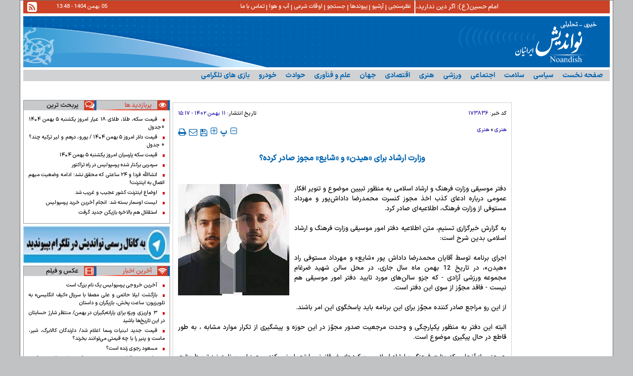

--- FILE ---
content_type: text/html; charset=utf-8
request_url: https://noandish.com/fa/news/173836/%D9%88%D8%B2%D8%A7%D8%B1%D8%AA-%D8%A7%D8%B1%D8%B4%D8%A7%D8%AF-%D8%A8%D8%B1%D8%A7%DB%8C-%D9%87%DB%8C%D8%AF%D9%86-%D9%88-%D8%B4%D8%A7%DB%8C%D8%B9-%D9%85%D8%AC%D9%88%D8%B2-%D8%B5%D8%A7%D8%AF%D8%B1-%DA%A9%D8%B1%D8%AF%D9%87
body_size: 24603
content:
<!DOCTYPE html> <html> <head>               <meta charset="utf-8">     <!--[if IE]>     <meta http-equiv="X-UA-Compatible" content="IE=edge">     <meta http-equiv="X-UA-Compatible" content="IE=EmulateIE7">     <![endif]-->     <!-- <meta name="viewport" content="width=device-width, initial-scale=1"> -->     <meta name="google-site-verification" content="NxoTuDF5C4RMB9JVdpWTtXHltd3CJgto4aq03bFZONA"/>     <meta name="viewport" content="width=device-width, initial-scale=1,maximum-scale=1,user-scalable=no">              <meta name="robots" content="max-image-preview:large">          <meta name="msvalidate.01" content="89118A0F5FA40A847F0C926B43A3DA32"/>                           <meta name="description" content="">                                        <meta name="fontiran.com:license" content="License_Code">     <link rel="shortcut icon" href="/client/themes/fa/main/img/favicon.ico">     <link rel="alternate" type="application/rss+xml" title="RSS FEED" href="/fa/rss/allnews">            <link rel="preload" href="/client/themes/fa/main/css/news_91921.css" as="style">
<link rel="stylesheet" type="text/css" href="/client/themes/fa/main/css/news_91921.css">            <script src="/client/themes/fa/main/js/news_91921.js"></script>      <!-- list price     <link rel="stylesheet" type="text/css" href="css/lib.price.css"> -->      <!--IE display-->      <!-- html5 shim and respond.js ie8 support of html5 elements and media queries -->     <!-- warning: respond.js doesn't work if you view the page via file:// -->      <!-- HTML5 shim and Respond.js for IE8 support of HTML5 elements and media queries -->     <!-- WARNING: Respond.js doesn't work if you view the page via file:// -->     <!--[if lt IE 9]>     <script src="https://oss.maxcdn.com/html5shiv/3.7.2/html5shiv.min.js"></script>     <script src="https://oss.maxcdn.com/respond/1.4.2/respond.min.js"></script>     <![endif]-->         <!-- Najva Push Notification -->     <script type="text/javascript">
        (function(){
            var now = new Date();
            var version = now.getFullYear().toString() + "0" + now.getMonth() + "0" + now.getDate() +
                "0" + now.getHours();
            var head = document.getElementsByTagName("head")[0];
            var link = document.createElement("link");
            link.rel = "stylesheet";
            link.href = "https://van.najva.com/static/cdn/css/local-messaging.css" + "?v=" + version;
            head.appendChild(link);
            var script = document.createElement("script");
            script.type = "text/javascript";
            script.async = true;
            script.src = "https://van.najva.com/static/js/scripts/new-website582536-website-57039-494bea7b-6e4a-477f-82aa-5df352319aeb.js" + "?v=" + version;
            head.appendChild(script);
        })()
    </script>     <!-- END NAJVA PUSH NOTIFICATION -->                           	<link rel="preload" href="https://noandish.com/files/fa/news/1402/11/11/106246_471.jpg" as="image">  <meta property="og:description" content=""> <meta name="dc.description" content=""> <meta name="twitter:description" content=""> <!-- Google Plus --> <!-- Update your html tag to include the itemscope and itemtype attributes. --> <meta itemprop="name" content="وزارت ارشاد برای «هیدن» و «شایع» مجوز صادر کرده؟"> <meta itemprop="description" content=""> <meta itemprop="image" content="https://noandish.com/files/fa/news/1402/11/11/106246_471.jpg">  <!-- Open Graph General (Facebook & Pinterest) --> <meta property="og:locale" content="fa_IR"> <meta property="og:type" content="website"> <meta property="og:title" content="وزارت ارشاد برای «هیدن» و «شایع» مجوز صادر کرده؟"> <meta property="og:type" content="website"> <meta property="og:url" content="https://noandish.com/fa/news/173836/وزارت-ارشاد-برای-هیدن-و-شایع-مجوز-صادر-کرده"> <meta property="og:description" content=""> <meta property="og:site_name" content="نواندیش"> <meta property="og:locale" content="fa_IR"> <meta property="og:image" content="https://noandish.com/files/fa/news/1402/11/11/106246_471.jpg"> <meta property="og:image:secure_url" content="https://noandish.com/files/fa/news/1402/11/11/106246_471.jpg" /> <meta property="og:image:width" content="400" /> <meta property="og:image:height" content="300" /> <meta property="og:image:alt" content="وزارت ارشاد برای «هیدن» و «شایع» مجوز صادر کرده؟" />      <!-- Twitter --> <meta name="twitter:card" content="summary_large_image"> <meta name="twitter:site" content="نواندیش"> <meta name="twitter:title" content="وزارت ارشاد برای «هیدن» و «شایع» مجوز صادر کرده؟"> <meta name="twitter:creator" content="نواندیش"> <meta name="twitter:description" content=""> <meta name="twitter:url" content="https://noandish.com/fa/news/173836/وزارت-ارشاد-برای-هیدن-و-شایع-مجوز-صادر-کرده"> <meta name="twitter:player" content="نواندیش"> <meta name="twitter:image" data-page-subject="true" content="https://noandish.com/files/fa/news/1402/11/11/106246_471.jpg" /> <meta name="twitter:image:src" content="https://noandish.com/files/fa/news/1402/11/11/106246_471.jpg"> <meta content="560" data-page-subject="true" name="twitter:image:width"> <!-- Width of above image --> <meta content="315" data-page-subject="true" name="twitter:image:height"> <!-- Height of above image -->    <meta name="dc.language" content="fa"> <meta name="dc.source" content="fa"> <meta name="dc.title" lang="fa" content="وزارت ارشاد برای «هیدن» و «شایع» مجوز صادر کرده؟"> <meta name="dc.subject" content="News"> <meta name="dc.type" scheme="DCMIType" content="Text,Image"> <meta name="dc.publisher" content="نواندیش"> <meta name="dc.identifier" content="https://noandish.com/fa/news/173836/وزارت-ارشاد-برای-هیدن-و-شایع-مجوز-صادر-کرده"> <meta name="dc.creator" content="نواندیش"> <meta name="dc.format" scheme="IMT" content="text/html"> <meta name="dc.coverage" content="World">   <!-- Open Graph Article (Facebook & Pinterest) --> <meta property="article:author" content="نواندیش"> <meta property="article:section" content="هنری"> <meta property="article:tag" content=""> <meta property="article:published_time" content="۱۴۰۲/۱۱/۱۱ - ۱۵:۱۷"> <meta property="article:modified_time" content="۰/۰۰/۰۰ - ۰۰:۰۰"> <meta property="article:expiration_time" content="">   <meta name="thumbnail" itemprop="thumbnailUrl" content="https://noandish.com/files/fa/news/1402/11/11/106246_471.jpg"> <meta name="instant-view-options" content="read-more">     <script  type="application/ld+json">
{
    "@context": "https:\/\/schema.org",
    "@type": "NewsArticle",
    "headLine": "\u0648\u0632\u0627\u0631\u062a \u0627\u0631\u0634\u0627\u062f \u0628\u0631\u0627\u06cc \u00ab\u0647\u06cc\u062f\u0646\u00bb \u0648 \u00ab\u0634\u0627\u06cc\u0639\u00bb \u0645\u062c\u0648\u0632 \u0635\u0627\u062f\u0631 \u06a9\u0631\u062f\u0647\u061f",
    "articleBody": "\u062f\u0641\u062a\u0631 \u0645\u0648\u0633\u06cc\u0642\u06cc \u0648\u0632\u0627\u0631\u062a \u0641\u0631\u0647\u0646\u06af \u0648 \u0627\u0631\u0634\u0627\u062f \u0627\u0633\u0644\u0627\u0645\u06cc \u0628\u0647 \u0645\u0646\u0638\u0648\u0631 \u062a\u0628\u06cc\u06cc\u0646 \u0645\u0648\u0636\u0648\u0639 \u0648 \u062a\u0646\u0648\u06cc\u0631 \u0627\u0641\u06a9\u0627\u0631 \u0639\u0645\u0648\u0645\u06cc \u062f\u0631\u0628\u0627\u0631\u0647 \u0627\u062f\u0639\u0627\u06cc \u06a9\u0630\u0628 \u0627\u062e\u0630 \u0645\u062c\u0648\u0632 \u06a9\u0646\u0633\u0631\u062a \u200f\u0645\u062d\u0645\u062f\u0631\u0636\u0627 \u062f\u0627\u062f\u0627\u0634\u200c\u200c\u067e\u0648\u0631 \u0648 \u0645\u0647\u0631\u062f\u0627\u062f \u0645\u0633\u062a\u0648\u0641\u06cc \u0627\u0632 \u0648\u0632\u0627\u0631\u062a \u0641\u0631\u0647\u0646\u06af\u060c \u0627\u0637\u0644\u0627\u0639\u06cc\u0647\u200c\u0627\u06cc \u0635\u0627\u062f\u0631 \u06a9\u0631\u062f.\n\u0628\u0647 \u06af\u0632\u0627\u0631\u0634 \u062e\u0628\u0631\u06af\u0632\u0627\u0631\u06cc \u062a\u0633\u0646\u06cc\u0645\u060c \u0645\u062a\u0646 \u0627\u0637\u0644\u0627\u0639\u06cc\u0647 \u062f\u0641\u062a\u0631 \u0627\u0645\u0648\u0631 \u0645\u0648\u0633\u06cc\u0642\u06cc \u0648\u0632\u0627\u0631\u062a \u0641\u0631\u0647\u0646\u06af \u0648 \u0627\u0631\u0634\u0627\u062f \u0627\u0633\u0644\u0627\u0645\u06cc \u0628\u062f\u06cc\u0646 \u0634\u0631\u062d \u0627\u0633\u062a:\u00a0\n\u0627\u062c\u0631\u0627\u06cc \u0628\u0631\u0646\u0627\u0645\u0647 \u062a\u0648\u0633\u0637 \u0622\u0642\u0627\u06cc\u0627\u0646 \u0645\u062d\u0645\u062f\u0631\u0636\u0627 \u062f\u0627\u062f\u0627\u0634 \u067e\u0648\u0631 \u00ab\u0634\u0627\u06cc\u0639\u00bb \u0648 \u0645\u0647\u0631\u062f\u0627\u062f \u0645\u0633\u062a\u0648\u0641\u06cc \u0631\u0627\u062f \u00ab\u0647\u06cc\u062f\u0646\u00bb\u060c \u062f\u0631 \u062a\u0627\u0631\u06cc\u062e 12 \u0628\u0647\u0645\u0646 \u0645\u0627\u0647 \u0633\u0627\u0644 \u062c\u0627\u0631\u06cc\u060c \u062f\u0631 \u0645\u062d\u0644 \u0633\u0627\u0644\u0646 \u0634\u0647\u06cc\u062f \u0636\u0631\u063a\u0627\u0645 \u0645\u062c\u0645\u0648\u0639\u0647 \u0648\u0631\u0632\u0634\u06cc \u0622\u0632\u0627\u062f\u06cc - \u06a9\u0647 \u062c\u0632\u0648 \u0633\u0627\u0644\u0646\u200c\u0647\u0627\u06cc \u0645\u0648\u0631\u062f \u062a\u0627\u06cc\u06cc\u062f \u062f\u0641\u062a\u0631 \u0627\u0645\u0648\u0631 \u0645\u0648\u0633\u06cc\u0642\u06cc \u0647\u0645 \u0646\u06cc\u0633\u062a - \u0641\u0627\u0642\u062f \u0645\u062c\u0648\u0651\u0632 \u0627\u0632 \u0633\u0648\u06cc \u0627\u06cc\u0646 \u062f\u0641\u062a\u0631 \u0627\u0633\u062a.\u00a0\n\u0627\u0632 \u0627\u06cc\u0646 \u0631\u0648 \u0645\u0631\u0627\u062c\u0639 \u0635\u0627\u062f\u0631 \u06a9\u0646\u0646\u062f\u0647 \u0645\u062c\u0648\u0651\u0632 \u0628\u0631\u0627\u06cc \u0627\u06cc\u0646 \u0628\u0631\u0646\u0627\u0645\u0647 \u0628\u0627\u06cc\u062f \u067e\u0627\u0633\u062e\u06af\u0648\u06cc \u0627\u06cc\u0646 \u0627\u0645\u0631 \u0628\u0627\u0634\u0646\u062f.\u00a0\n\u0627\u0644\u0628\u062a\u0647 \u0627\u06cc\u0646 \u062f\u0641\u062a\u0631 \u0628\u0647 \u0645\u0646\u0638\u0648\u0631 \u06cc\u06a9\u067e\u0627\u0631\u0686\u06af\u06cc \u0648 \u0648\u062d\u062f\u062a \u0645\u0631\u062c\u0639\u06cc\u062a \u0635\u062f\u0648\u0631 \u0645\u062c\u0648\u0651\u0632 \u062f\u0631 \u0627\u06cc\u0646 \u062d\u0648\u0632\u0647 \u0648 \u067e\u06cc\u0634\u06af\u06cc\u0631\u06cc \u0627\u0632 \u062a\u06a9\u0631\u0627\u0631 \u0645\u0648\u0627\u0631\u062f \u0645\u0634\u0627\u0628\u0647 \u060c \u0628\u0647 \u0637\u0648\u0631 \u0642\u0627\u0637\u0639 \u062f\u0631 \u062d\u0627\u0644 \u067e\u06cc\u06af\u06cc\u0631\u06cc \u0645\u0648\u0636\u0648\u0639 \u0627\u0633\u062a.\u00a0\n\u0647\u0645\u0686\u0646\u06cc\u0646 \u0627\u0632 \u0622\u0646\u062c\u0627\u06cc\u06cc \u06a9\u0647 \u0648\u0632\u0627\u0631\u062a \u0641\u0631\u0647\u0646\u06af \u0648 \u0627\u0631\u0634\u0627\u062f \u0627\u0633\u0644\u0627\u0645\u06cc \u0631\u0648\u06cc\u06a9\u0631\u062f\u0647\u0627\u06cc \u063a\u06cc\u0631\u0642\u0627\u0646\u0648\u0646\u06cc \u0631\u0627 \u062a\u062d\u0645\u0644 \u0646\u0645\u06cc\u200c\u06a9\u0646\u062f\u060c \u0645\u062c\u0648\u0632 \u0627\u06cc\u0646 \u0628\u0631\u0646\u0627\u0645\u0647 \u0646\u06cc\u0632 \u062a\u0648\u0633\u0637 \u0648\u0632\u0627\u0631\u062a \u0641\u0631\u0647\u0646\u06af \u06a9\u0646\u0633\u0644 \u0634\u062f\u0647 \u0627\u0633\u062a \u0648 \u0627\u06cc\u0646 \u0627\u0641\u0631\u0627\u062f \u0627\u062c\u0627\u0632\u0647 \u0628\u0631\u06af\u0632\u0627\u0631\u06cc \u0627\u06cc\u0646 \u0628\u0631\u0646\u0627\u0645\u0647 \u0631\u0627 \u0646\u062f\u0627\u0631\u0646\u062f.\u00a0",
    "author": {
        "@context": "https:\/\/schema.org",
        "@type": "Organization",
        "name": "\u0646\u0648\u0627\u0646\u062f\u06cc\u0634",
        "description": "\u0633\u0627\u06cc\u062a \u062e\u0628\u0631\u0649 \u062a\u062d\u0644\u064a\u0644\u0649 \u0646\u0648\u0627\u0646\u062f\u064a\u0634",
        "logo": {
            "@context": "https:\/\/schema.org",
            "@type": "ImageObject",
            "name": "logo",
            "url": "https:\/\/noandish.com\/client\/themes\/fa\/main\/img\/admin.gif"
        },
        "url": "https:\/\/noandish.com\/fa\/about"
    },
    "publisher": {
        "@context": "https:\/\/schema.org",
        "@type": "Organization",
        "name": "\u0646\u0648\u0627\u0646\u062f\u06cc\u0634",
        "description": "\u0633\u0627\u06cc\u062a \u062e\u0628\u0631\u0649 \u062a\u062d\u0644\u064a\u0644\u0649 \u0646\u0648\u0627\u0646\u062f\u064a\u0634",
        "logo": {
            "@context": "https:\/\/schema.org",
            "@type": "ImageObject",
            "name": "logo",
            "url": "https:\/\/noandish.com\/client\/themes\/fa\/main\/img\/admin.gif"
        },
        "url": "https:\/\/noandish.com"
    },
    "datePublished": "2024-01-31T15:17:20+03:30",
    "dateModified": "2024-01-31T15:17:20+03:30",
    "image": [
        {
            "@type": "ImageObject",
            "name": "\u0648\u0632\u0627\u0631\u062a \u0627\u0631\u0634\u0627\u062f \u0628\u0631\u0627\u06cc \u00ab\u0647\u06cc\u062f\u0646\u00bb \u0648 \u00ab\u0634\u0627\u06cc\u0639\u00bb \u0645\u062c\u0648\u0632 \u0635\u0627\u062f\u0631 \u06a9\u0631\u062f\u0647\u061f",
            "description": "\u0648\u0632\u0627\u0631\u062a \u0627\u0631\u0634\u0627\u062f \u0628\u0631\u0627\u06cc \u00ab\u0647\u06cc\u062f\u0646\u00bb \u0648 \u00ab\u0634\u0627\u06cc\u0639\u00bb \u0645\u062c\u0648\u0632 \u0635\u0627\u062f\u0631 \u06a9\u0631\u062f\u0647\u061f",
            "url": "https:\/\/noandish.com\/files\/fa\/news\/1402\/11\/11\/106246_471.jpg"
        }
    ],
    "keywords": "\u0648\u0632\u0627\u0631\u062a,\u0627\u0631\u0634\u0627\u062f,\u0628\u0631\u0627\u06cc,\u0647\u06cc\u062f\u0646,\u0648,\u0634\u0627\u06cc\u0639,\u0645\u062c\u0648\u0632,\u0635\u0627\u062f\u0631,\u06a9\u0631\u062f\u0647,",
    "mainEntityOfPage": {
        "@context": "https:\/\/schema.org",
        "@type": "WebPage",
        "breadcrumb": {
            "@context": "https:\/\/schema.org",
            "@type": "BreadcrumbList",
            "itemListElement": [
                {
                    "@type": "ListItem",
                    "position": 1,
                    "item": {
                        "@id": "https:\/\/noandish.com\/fa\/art",
                        "name": "\u0647\u0646\u0631\u06cc"
                    }
                },
                {
                    "@type": "ListItem",
                    "position": 2,
                    "item": {
                        "@id": "https:\/\/noandish.com\/fa\/services\/art\/24",
                        "name": "\u0647\u0646\u0631\u06cc"
                    }
                }
            ]
        },
        "url": "https:\/\/noandish.com\/fa\/news\/173836\/\u0648\u0632\u0627\u0631\u062a-\u0627\u0631\u0634\u0627\u062f-\u0628\u0631\u0627\u06cc-\u0647\u06cc\u062f\u0646-\u0648-\u0634\u0627\u06cc\u0639-\u0645\u062c\u0648\u0632-\u0635\u0627\u062f\u0631-\u06a9\u0631\u062f\u0647",
        "relatedLink": "https:\/\/noandish.com\/fa\/news\/173376\/\u0645\u0627\u062c\u0631\u0627\u06cc-\u062f\u0644\u062f\u0627\u062f\u06af\u06cc-\u0635\u062f\u0627\u0645-\u062d\u0633\u06cc\u0646-\u0628\u0647-\u0647\u0627\u06cc\u062f\u0647"
    }
}
</script>     <title>:::Noandish.com::: وزارت ارشاد برای «هیدن» و «شایع» مجوز صادر کرده؟</title>     <link rel="canonical" href="https://noandish.com/fa/news/173836/وزارت-ارشاد-برای-هیدن-و-شایع-مجوز-صادر-کرده"/> </head> <body id="news" onload=""> <div class="container">     <div class="main_body row">           <header class="main_header row hidden-xs hidden-ms">           <div class="col-xs-36 col-sm-10 col-md-10 col-lg-12 marquee_section">          		<div class="horizontal_scroller"> 			<div class="scrollingtext"> 				<div></div><div>امام حسين(ع): اگر دين نداريد، آزاد مرد باشيد</div>&nbsp;&nbsp;&nbsp;&nbsp;&nbsp;&nbsp; 			</div> 		</div> 	<div class="wrapper"></div>      </div>      <section class="header_internal_menu hidden-ms col-xs-36 col-sm-26 col-md-18 col-lg-15">         <ul>                          <li><a href="/fa/polls/archive" rel="nofollow">نظرسنجی</a></li>             <li><a href="/fa/archive" rel="nofollow">آرشیو</a></li>             <li><a href="/fa/links">پیوندها</a></li>             <li><a href="/fa/search">جستجو</a></li>             <li><a href="/fa/prayer">اوقات شرعی</a></li>             <li><a href="/fa/weather">آب و هوا</a></li>             <li><a href="/fa/contacts">تماس با ما</a></li>             <li class="hidden-lg desktop-view active-view desktop_icon_switch">                                  <a href="#" class="rs-link" data-link-desktop="<i class='fa fa-2x-tv fa-tv' style= 'margin-left:3px'></i>نسخه اصلی"                    data-link-responsive="<i class='fa fa-2x-tv-des fa-mobile'></i> نسخه موبایل"                    data-always-visible="true"></a>             </li>         </ul>     </section>      <div class="col-xs-36 hidden-xs hidden-sm col-md-8 col-lg-9">                  <a class="rss_btn" href="/fa/rss"><i class="fa fa-rss-square"></i></a>                   <time class="date_time">05 بهمن 1404 - 13:48</time>     </div> </header>  <div class="row main_header_logo_adv">     <div class="other_logo_section"          style="background:url('https://noandish.com/files/fa/logo/14_702.gif') no-repeat right top;">         <a href="/" class="header_logo_link"></a>                  <div class="main_header_adv_other hidden-xs hidden-ms">              	<div style="display:none;">  	 </div>         </div>     </div> </div>  <div class="scroller_anchor" style="height: 0;"></div> <div id="nav_play" class="fix_box scroller row">      <div class="container-fluid">          <nav class="row main_menu_section">             <div class="main_header_navbar">     <nav class="navbar">         <div class="navbar-header">             <button type="button" class="navbar-toggle" data-toggle="collapse" data-target="#myNavbar">                 <i class="fa fa-bars" aria-hidden="true"></i>             </button>         </div>         <div class="collapse navbar-collapse" id="myNavbar">             <ul class="nav navbar-nav">                                                               <li class="nav_link">                             <a href="/">صفحه نخست</a>                         </li>                                                                                                                                                                   <li class="nav_link">                             <a href="/fa/politics">سیاسی</a>                         </li>                                                                                                                                                                   <li class="nav_link">                             <a href="/fa/health">سلامت</a>                         </li>                                                                                                                                                                   <li class="nav_link">                             <a href="/fa/society">اجتماعی</a>                         </li>                                                                                                                                                                   <li class="nav_link">                             <a href="/fa/sports">ورزشی</a>                         </li>                                                                                                                                                                   <li class="nav_link">                             <a href="/fa/art">هنری</a>                         </li>                                                                                                                                                                   <li class="nav_link">                             <a href="/fa/economy">اقتصادى</a>                         </li>                                                                                                                                                                   <li class="nav_link">                             <a href="/fa/world">جهان</a>                         </li>                                                                                                                                                                   <li class="nav_link">                             <a href="/fa/tech">علم و فنآوری</a>                         </li>                                                                                                                                                                   <li class="nav_link">                             <a href="/fa/havades">حوادث</a>                         </li>                                                                                                                                                                   <li class="nav_link">                             <a href="/fa/khodro">خودرو</a>                         </li>                                                                                                                                                                   <li class="nav_link">                             <a href="/fa/games">بازی های تلگرامی</a>                         </li>                                                   </ul>             <ul class="visible-ms visible-xs">                 <li class="nav_link">                     <a href="/fa/about">درباره ما</a>                 </li>                 <li class="nav_link">                     <a href="/fa/contacts">تماس با ما</a>                 </li>                 <li class="nav_link">                     <a href="/fa/links">پیوندها</a>                 </li>                 <li class="nav_link">                     <a href="/fa/archive" rel="nofollow">آرشیو</a>                 </li>                 <li class="nav_link">                     <a href="/fa/polls/archive" rel="nofollow">نظرسنجی</a>                 </li>                 <li class="nav_link">                     <a href="/fa/search">جستجو</a>                 </li>                  <li class="nav_link">                     <a class="cats_bg" href="/fa/weather">آب و هوا</a>                 </li>                 <li class="nav_link">                     <a href="/fa/rss">RSS</a>                 </li>             </ul>         </div>     </nav> </div>         </nav>                   <div class="navbar2 row hidden-sm hidden-md hidden-lg">             <div class="desktop-view active-view menu_navbar_item col-xs-12">                                  <a href="#" class="rs-link"                    data-link-desktop="<i class='fa fa-2x-tv fa-tv' style= 'margin-left:3px'></i>نسخه اصلی"                    data-link-responsive="<i class='fa fa-2x-tv fa-mobile' style= 'margin-left:3px'></i>نسخه موبایل"                    data-always-visible="true"></a>             </div>             <a class="menu_navbar_item col-xs-12 tab_a">پربازدیدها</a>             <a class="menu_navbar_item col-xs-12 tab_b" style="border-left: 0;">اخبار روز</a>         </div>          <div class="jumper navbar2 row hidden-sm hidden-md hidden-lg">             <a href="/" class="menu_navbar_item col-xs-12 to-specialnews">صفحه اول</a>             <a class="menu_navbar_item col-xs-12 to-dariche">دریچه روز</a>             <a class="menu_navbar_item col-xs-12 to-caricature">وبگردی</a>         </div>      </div> </div>   <section class="row tele_type">          <div class="col-xs-36 home_tele">         <div class="ticker_container">             <div id="ticker-wrapper" class="no-js">                 <ul id="js-news" class="js-hidden">                                              <li class="news-item"><a href="/fa/news/210011/بازگشت-لیلا-حاتمی-و-علی-مصفا-با-سریال-کیف-انگلیسی-به-تلویزیون-ساعت-پخش-بازیگران-و-داستان" target="_blank">بازگشت لیلا حاتمی و علی مصفا با سریال «کیف انگلیسی» به تلویزیون؛ ساعت پخش، بازیگران و داستان</a>                         </li>                                              <li class="news-item"><a href="/fa/news/210003/فواد-بدیع-درگذشت" target="_blank">فواد بدیع درگذشت</a>                         </li>                                              <li class="news-item"><a href="/fa/news/209962/فرشته-حسینی-در-آغوش-مادرش-دهه-۷۰" target="_blank">فرشته حسینی در آغوش مادرش؛ دهه ۷۰</a>                         </li>                                              <li class="news-item"><a href="/fa/news/209896/طناز-طباطبایی-با-موهای-تراشیده-عکس" target="_blank">طناز طباطبایی با موهای تراشیده (عکس)</a>                         </li>                                              <li class="news-item"><a href="/fa/news/209847/رضا-رویگری-درگذشت" target="_blank">«رضا رویگری» درگذشت</a>                         </li>                                              <li class="news-item"><a href="/fa/news/209789/بررسی-و-نقد-فیلم-نورنبرگ-داستان-محاکمه-نازی‌ها-و-هرمان-گورینگ" target="_blank">بررسی و نقد فیلم نورنبرگ: داستان محاکمه نازی‌ها و هرمان گورینگ</a>                         </li>                                              <li class="news-item"><a href="/fa/news/209765/چهره-طبیعی-و-جذاب-بهاره-رهنما-قبل-از-عمل‌های-زیبایی" target="_blank">چهره طبیعی و جذاب بهاره رهنما قبل از عمل‌های زیبایی</a>                         </li>                                              <li class="news-item"><a href="/fa/news/209580/لینک-سایت‌های-ضروری-یارانه-و-کالابرگ-بانک‌ها-خبرگزاری‌ها-فرودگاه-امام-روزنامه‌ها-ادارات-دانشگاه‌ها-و" target="_blank">لینک سایت‌های ضروری، یارانه و کالابرگ، بانک‌ها، خبرگزاری‌ها، فرودگاه امام، روزنامه‌ها، ادارات، دانشگاه‌ها و...</a>                         </li>                                              <li class="news-item"><a href="/fa/news/209556/ریما-رامین-فر-مهناز-افشار-و-بابک-حمیدیان-در-پشت‌-صحنه-یک-فیلم" target="_blank">ریما رامین فر، مهناز افشار و بابک حمیدیان در پشت‌ صحنه یک فیلم</a>                         </li>                                              <li class="news-item"><a href="/fa/news/209510/چهره-متفاوت-لیلا-اوتادی-وقتی-۱۰-ساله-بود" target="_blank">چهره متفاوت لیلا اوتادی وقتی ۱۰ ساله بود</a>                         </li>                                      </ul>             </div>             <div class="wrapper"></div>         </div>     </div>  </section>          <div class="row news_body">              <div class="col-xs-36 col-sm-6 col-md-6 news_col_1 mail_padd_left_5 news_left_col">                                    <div id="pos-article-display-4909"></div>                  <div class="show_in_desktop">                     <div id="yektanet-pos-5"></div>                     <div id="yektanet-pos-7"></div>                 </div>                  <div class="hidden-xs hidden-ms">                      	<div style="display:none;">  	 </div>                                      </div>              </div>              <div class="col-xs-36 col-sm-20 col-md-21 news_col_2 mail_padd_left_5">                  <div class="row middle_news_body">                     <div id="pos-article-display-91615"></div>                     <div class="col-xs-36 middle_news_inside">                           	<div style="display:none;">  	 </div>                           <link rel="stylesheet" href="/media/css/minimalist.css">
						<link rel="stylesheet" href="/media/css/multi.css">
						<link rel="stylesheet" href="/media/css/end.css"><link rel="stylesheet" href="/media/vendors/videojs/css/video-js.min.css"><link rel="stylesheet" href="/media/css/mediaplayer-videojs.css"><script src="/media/js/select.js"></script> <div class="col-xs-36"> 	<div class="row news_toolbar"> 		 			<div class="news_nav news_id_c col-sm-10 col-xs-11"> 				<span class="news_nav_title">کد خبر: </span> 				۱۷۳۸۳۶ 			</div> 		 		 			<div class="news_nav news_pdate_c col-sm-16 col-xs-25"> 				<span class="news_nav_title">تاریخ انتشار: </span> 				۱۱ بهمن ۱۴۰۲ - ۱۵:۱۷ 			</div> 		 		 		 	</div> 	<div class="row news_tools"> 		<div class="row"> 			<div class="col-xs-18"> 				 					 						<div class="news_path"> 							 								 									 								 							 							 								<a href=/fa/art>هنری</a> 							 							 								» 								 									 								 								<a href="/fa/art/24" title="هنری" target="_blank">هنری</a> 							 						</div> 					 				 			</div> 			<div class="col-xs-36 col-sm-36 col-md-18 news_top_icons"> 				<a title='نسخه چاپی' class="print_ico fa fa-print fa-2x-plus" 				   onclick='window.open("/fa/print/173836", "printwin","left=200,top=200,width=820,height=550,toolbar=1,resizable=0,status=0,scrollbars=1");'></a> 				<a title='ارسال به دوستان' class="news_emails_botton fa fa-envelope-o fa-2x-plus" 				   onclick='window.open("/fa/send/173836", "sendmailwin","left=200,top=100,width=370,height=400,toolbar=0,resizable=0,status=0,scrollbars=1");'></a> 				<a title='ذخیره' class="news_save_botton fa fa-save fa-2x-plus" 				   href="/fa/save/173836"></a>  				<a class="news_size_up" href="#"> 					<i class="fa fa-plus-square-o fa-2x-plus"></i> 				</a> 				<a class="news_size_reset" href="#">پ</a> 				<a class="news_size_down" href="#"> 					<i class="fa fa-minus-square-o fa-2x-plus"></i> 				</a> 			</div> 		</div> 		<div class="wrapper"></div> 	</div> </div> <div class="col-xs-36" style="direction: right;"> 	<div class="col-xs-36 news_page_title_section"> 		<div class="newspage_rutitr"></div> 		<div class="newspage_title"> 			<h1 class="Htags title"> 				وزارت ارشاد برای «هیدن» و «شایع» مجوز صادر کرده؟ 			</h1> 		</div>  		  	</div> 	<div class="col-xs-36 body"> 		<img align="left" class="news_corner_image" src="/files/fa/news/1402/11/11/106246_471.jpg"><p>دفتر موسیقی وزارت فرهنگ و ارشاد اسلامی به منظور تبیین موضوع و تنویر افکار عمومی درباره ادعای کذب اخذ مجوز کنسرت ‏محمدرضا داداش‌‌پور و مهرداد مستوفی از وزارت فرهنگ، اطلاعیه‌ای صادر کرد.</p>
<p><br>به گزارش خبرگزاری تسنیم، متن اطلاعیه دفتر امور موسیقی وزارت فرهنگ و ارشاد اسلامی بدین شرح است: </p>
<p><br>اجرای برنامه توسط آقایان محمدرضا داداش پور «شایع» و مهرداد مستوفی راد «هیدن»، در تاریخ 12 بهمن ماه سال جاری، در محل سالن شهید ضرغام مجموعه ورزشی آزادی - که جزو سالن‌های مورد تایید دفتر امور موسیقی هم نیست - فاقد مجوّز از سوی این دفتر است. </p>
<p><br>از این رو مراجع صادر کننده مجوّز برای این برنامه باید پاسخگوی این امر باشند. </p>
<p><br>البته این دفتر به منظور یکپارچگی و وحدت مرجعیت صدور مجوّز در این حوزه و پیشگیری از تکرار موارد مشابه ، به طور قاطع در حال پیگیری موضوع است. </p>
<p><br>همچنین از آنجایی که وزارت فرهنگ و ارشاد اسلامی رویکردهای غیرقانونی را تحمل نمی‌کند، مجوز این برنامه نیز توسط وزارت فرهنگ کنسل شده است و این افراد اجازه برگزاری این برنامه را ندارند. </p> 	</div> 	 </div>                          	<div class="col-xs-36 mrg_btm_5"> 		<div class="row news_related_header">خبرهای مرتبط</div> 		<div class="row news_related_body"> 			<div class="col-xs-36 each_related_news_row"> 			 				<h2 class="Htags each_linear_news col-xs-36 col-md-18"> 					<a class="title12 news_title" title="لغو کنسرت حیدو هدایتی در بوشهر" 					   href="/fa/news/174905/لغو-کنسرت-حیدو-هدایتی-در-بوشهر">لغو کنسرت حیدو هدایتی در بوشهر</a> 				</h2> 			 				 				<h2 class="Htags each_linear_news col-xs-36 col-md-18"> 					<a class="title12 news_title" title="ماجرای دلدادگی صدام حسین به هایده" 					   href="/fa/news/173376/ماجرای-دلدادگی-صدام-حسین-به-هایده">ماجرای دلدادگی صدام حسین به هایده</a> 				</h2> 			 			</div> 			<div class="col-xs-36 each_related_news_row"> 				 				 				<h2 class="Htags each_linear_news col-xs-36 col-md-18"> 					<a class="title12 news_title" title="امیر تتلو اعدام می‌شود؟" 					   href="/fa/news/173433/امیر-تتلو-اعدام-می‌شود">امیر تتلو اعدام می‌شود؟</a> 				</h2> 			 				 				<h2 class="Htags each_linear_news col-xs-36 col-md-18"> 					<a class="title12 news_title" title="بررسی جنجال اخیر تیلور سوئیفت / دیپ‌ فیک چیست؟" 					   href="/fa/news/173737/بررسی-جنجال-اخیر-تیلور-سوئیفت-دیپ‌-فیک-چیست">بررسی جنجال اخیر تیلور سوئیفت / دیپ‌ فیک چیست؟</a> 				</h2> 			 			</div> 			<div class="col-xs-36 each_related_news_row"> 				 				 			</div> 		</div> 	</div>                            	<div style="display:none;">  	 </div>                            	<div class="tags_container">  		<div class="tags_title">  			<i class="fa fa-2x fa-tag"></i>  		برچسب ها:  		  			<a href="/fa/tags/132931/1/%D8%B4%D8%A7%DB%8C%D8%B9-%D9%88-%D9%87%DB%8C%D8%AF%D9%86" class="tags_item">شایع و هیدن</a>  			  			،  			  		  			<a href="/fa/tags/132932/1/%D9%85%D8%AD%D9%85%D8%AF%D8%B1%D8%B6%D8%A7-%D8%AF%D8%A7%D8%AF%D8%A7%D8%B4-%D9%BE%D9%88%D8%B1-%D9%88-%D9%85%D9%87%D8%B1%D8%AF%D8%A7%D8%AF-%D9%85%D8%B3%D8%AA%D9%88%D9%81%DB%8C-%D8%B1%D8%A7%D8%AF" class="tags_item">محمدرضا داداش پور و مهرداد مستوفی راد</a>  			  			،  			  		  			<a href="/fa/tags/132933/1/%D9%87%DB%8C%D8%AF%D9%86-%DA%A9%DB%8C%D8%B3%D8%AA" class="tags_item">هیدن کیست</a>  			  			،  			  		  			<a href="/fa/tags/132934/1/%D8%B4%D8%A7%DB%8C%D8%B9-%DA%A9%DB%8C%D8%B3%D8%AA" class="tags_item">شایع کیست</a>  			  			،  			  		  			<a href="/fa/tags/15660/1/%D8%A7%D8%AE%D8%A8%D8%A7%D8%B1-%D9%85%D9%88%D8%B3%DB%8C%D9%82%D9%89" class="tags_item">اخبار موسیقى</a>  			  			،  			  		  			<a href="/fa/tags/645/1/%DA%A9%D9%86%D8%B3%D8%B1%D8%AA" class="tags_item">کنسرت</a>  			  			،  			  		  			<a href="/fa/tags/132935/1/%D9%85%D8%AD%D9%85%D8%AF%D8%B1%D8%B6%D8%A7-%D8%AF%D8%A7%D8%AF%D8%A7%D8%B4-%D9%BE%D9%88%D8%B1-%DA%A9%DB%8C%D8%B3%D8%AA" class="tags_item">محمدرضا داداش پور کیست</a>  			  		  		</div>  	</div>                            <div id="yektanet-pos-1"></div>                         <div id="pos-article-display-80983"></div>                          <div class="col-xs-36 report_like_section">                             <div class="col-xs-18 news_print_link">                                 <a title='گزارش خطا' class="send_error_bot news_link_item"                                    onclick='window.open("/fa/report/173836", "sendmailwin","left=200,top=100,width=370,height=400,toolbar=0,resizable=0,status=0,scrollbars=1");'>گزارش خطا</a>                             </div>                             <div class="col-xs-18 news_like_section">                                  	<a onclick="newsUp(173836,11);" class="news_rate_like_img_up" id="like_up_butt_173836" title="like"> 		<span class="like_number">0</span> 	</a>                              </div>                         </div>                          <div class="col-xs-36 share_to_container">                              	<!-- AddThis Button BEGIN --> 	<a class="addthis_button" href="#"> 	<img src="/client/themes/fa/main/img/share_to.gif" width="125" height="16" alt="Bookmark and Share" style="border:0"/> 	</a> 	<div class="social_nets">     	<div class="sn_top"> 		    <a href="#" class="close_sn">X</a> 		    <span>Share</span> 		<div class="wrapper"></div> 		</div>                                  		<div class="sn_list"> 			<div class="sn_left"> 	            <a class="sn_telegram" href="tg://msg_url?url=https://noandish.com/fa/news/173836/وزارت-ارشاد-برای-هیدن-و-شایع-مجوز-صادر-کرده&text=وزارت ارشاد برای «هیدن» و «شایع» مجوز صادر کرده؟">Telegram</a> 	            <a class="sn_googleplus" target="_blank"  href="https://plusone.google.com/_/+1/confirm?hl=en&url=https://noandish.com/fa/news/173836&title=وزارت ارشاد برای «هیدن» و «شایع» مجوز صادر کرده؟">Google Plus</a> 	            <a class="sn_linkdin" href="https://linkedin.com/shareArticle?mini=true&url=https://noandish.com/fa/news/173836/%D9%88%D8%B2%D8%A7%D8%B1%D8%AA-%D8%A7%D8%B1%D8%B4%D8%A7%D8%AF-%D8%A8%D8%B1%D8%A7%DB%8C-%D9%87%DB%8C%D8%AF%D9%86-%D9%88-%D8%B4%D8%A7%DB%8C%D8%B9-%D9%85%D8%AC%D9%88%D8%B2-%D8%B5%D8%A7%D8%AF%D8%B1-%DA%A9%D8%B1%D8%AF%D9%87&amp;title=" target="_blank">Linkdin</a> 			</div>                          <div class="sn_right">                 <a class="cl_link" href="https://www.cloob.com/share/link/add?url=https://noandish.com/fa/news/173836/وزارت-ارشاد-برای-هیدن-و-شایع-مجوز-صادر-کرده&title=وزارت ارشاد برای «هیدن» و «شایع» مجوز صادر کرده؟" rel="nofollow">Cloob</a> 	            <a class="sn_facenama" target="_blank" href="https://facenama.com/links/?url=https://noandish.com/fa/news/173836&title=وزارت ارشاد برای «هیدن» و «شایع» مجوز صادر کرده؟" rel="nofollow">Facenama</a>             </div>         <div class="wrapper"></div>     		</div>                                  	</div> 	<!-- AddThis Button END --> </div>                              <div class="shortLink marg-short-link col-xs-36">         <div class="copied">             <span class="copied_span">لینک کپی شد</span>         </div>         <button id="copyLink" class="short-link" data-bs-toggle="tooltip" data-bs-placement="top">             <svg width="14" height="15" viewbox="0 0 14 15" fill="none" xmlns="http://www.w3.org/2000/svg">                 <path d="M10.9879 8.5203C10.7905 8.51947 10.6013 8.4411 10.4612 8.30209C10.3211 8.16112 10.2424 7.97041 10.2424 7.77163C10.2424 7.57284 10.3211 7.38214 10.4612 7.24116L12.0564 5.646C12.1963 5.50624 12.3073 5.34027 12.383 5.15758C12.4587 4.97489 12.4977 4.77907 12.4977 4.58131C12.4977 4.38354 12.4587 4.18772 12.383 4.00503C12.3073 3.82235 12.1963 3.65638 12.0564 3.51661L10.9879 2.44816C10.7001 2.17617 10.3192 2.02463 9.92321 2.02463C9.52724 2.02463 9.14628 2.17617 8.85851 2.44816L7.26335 4.04332C7.11912 4.15872 6.93748 4.21703 6.75303 4.20715C6.56857 4.19727 6.3942 4.11988 6.26312 3.98974C6.13204 3.85959 6.05342 3.68577 6.04222 3.50139C6.03103 3.31701 6.08805 3.13496 6.20242 2.98991L7.79758 1.39475C8.37139 0.847376 9.13395 0.541992 9.92697 0.541992C10.72 0.541992 11.4825 0.847376 12.0564 1.39475L13.1173 2.45568C13.3971 2.73521 13.6191 3.06715 13.7706 3.43252C13.922 3.7979 14 4.18954 14 4.58507C14 4.9806 13.922 5.37224 13.7706 5.73762C13.6191 6.10299 13.3971 6.43493 13.1173 6.71446L11.5146 8.30209C11.3745 8.4411 11.1853 8.51947 10.9879 8.5203Z" fill="#F48400"/>                 <path d="M4.07303 14.5021C3.67767 14.5025 3.28612 14.4249 2.92076 14.2738C2.55539 14.1228 2.22336 13.9012 1.94365 13.6218L0.882715 12.5609C0.60288 12.2813 0.380886 11.9494 0.229423 11.584C0.0779601 11.2187 0 10.827 0 10.4315C0 10.036 0.0779601 9.64431 0.229423 9.27893C0.380886 8.91356 0.60288 8.58162 0.882715 8.30209L2.4854 6.70693C2.63045 6.59256 2.8125 6.53554 2.99688 6.54674C3.18126 6.55793 3.35507 6.63656 3.48522 6.76763C3.61537 6.89871 3.69276 7.07308 3.70264 7.25754C3.71252 7.44199 3.65421 7.62363 3.53881 7.76786L1.94365 9.36302C1.80373 9.50279 1.69273 9.66876 1.617 9.85144C1.54127 10.0341 1.50229 10.23 1.50229 10.4277C1.50229 10.6255 1.54127 10.8213 1.617 11.004C1.69273 11.1867 1.80373 11.3526 1.94365 11.4924L3.0121 12.5609C3.29987 12.8329 3.68083 12.9844 4.0768 12.9844C4.47276 12.9844 4.85372 12.8329 5.14149 12.5609L6.73665 10.9657C6.80231 10.8824 6.88483 10.814 6.97879 10.7648C7.07276 10.7157 7.17606 10.687 7.28191 10.6805C7.38775 10.6741 7.49377 10.6901 7.59299 10.7276C7.69221 10.765 7.78241 10.8229 7.85766 10.8977C7.93291 10.9724 7.99151 11.0621 8.02964 11.1611C8.06776 11.2601 8.08453 11.366 8.07886 11.4718C8.07319 11.5777 8.04519 11.6812 7.99672 11.7755C7.94825 11.8699 7.88038 11.9529 7.79758 12.0191L6.20242 13.6143C5.92332 13.895 5.59157 14.118 5.22618 14.2703C4.86078 14.4227 4.46892 14.5015 4.07303 14.5021Z" fill="#F48400"/>                 <path d="M4.60726 10.6497C4.50824 10.6503 4.41007 10.6313 4.3184 10.5938C4.22672 10.5564 4.14334 10.5012 4.07303 10.4315C4.00251 10.3615 3.94653 10.2783 3.90833 10.1866C3.87013 10.0949 3.85047 9.99658 3.85047 9.89725C3.85047 9.79792 3.87013 9.69957 3.90833 9.60788C3.94653 9.51619 4.00251 9.43297 4.07303 9.36302L8.86604 4.57755C9.00701 4.4374 9.19772 4.35874 9.3965 4.35874C9.59528 4.35874 9.78599 4.4374 9.92697 4.57755C9.99749 4.64749 10.0535 4.73071 10.0917 4.82241C10.1299 4.9141 10.1495 5.01244 10.1495 5.11177C10.1495 5.2111 10.1299 5.30945 10.0917 5.40114C10.0535 5.49283 9.99749 5.57605 9.92697 5.646L5.13397 10.4315C4.99382 10.5705 4.80465 10.6489 4.60726 10.6497Z" fill="#F48400"/>             </svg>             <input aria-label="shortLink" class="copy-button link_en" id="foo" value="https://noandish.com/000jDo" style="border: none" readonly>         </button>     </div>      <script>
        let copyLink = document.getElementById('copyLink');
        let foo = document.getElementById('foo');
        copyLink.addEventListener('click', ()=>{
            foo.select();
            document.execCommand('copy');
            $(".copied").fadeTo(10,1).fadeOut(3000);
        });
    </script>                       </div>                      <div class="show_in_mobile">                         <div id="yektanet-pos-5"></div>                     </div>                                          <div class="col-xs-36 viewers_comments_form mrg_btm_5">          <div class="viewers_comments_form_header comments_topic2">نظر شما</div>     <div class="col-xs-36 viewers_comments_form_body" id="comm_b">         <span class="comment_warning">              قابل توجه کاربران و همراهان عزیز: لطفا برای سرعت در انتشار نظرات، از به کار بردن کلمات و تعابیر توهین آمیز پرهیز کنید.         </span>         <form method="POST" action="/fa/news/173836/وزارت-ارشاد-برای-هیدن-و-شایع-مجوز-صادر-کرده" name="comments" style="display:inline;" id="comm_form">
                 
                <div class="form-group">
                    <div class="col-xs-36 control-label t_lable"><label for="comment_name" class="frm_label">نام</label></div>
                    <div class="col-xs-36 col-sm-23 col-md-19"><input type="text" name="comment_name" class="form-control" id="com_name" dir="rtl" value="" ></div>
                    <div class="wrapper"></div>
                </div>
                <div class="form-group">
                    <div class="col-xs-36 control-label t_lable" id="com_mail_label"><label for="comment_mail" class="frm_label">ایمیل</label></div>
                    <div class="col-xs-36 col-sm-23 col-md-19"><input type="text" name="comment_mail" class="form-control" dir="ltr" id="com_mail" value="" ></div>
                    <div class="wrapper"></div>
                </div>
                <div class="form-group">
                    <div class="col-xs-36 control-label t_lable" id="com_message_label"><label for="comment_message" class="frm_label">* نظر</label></div>
                    <div class="col-xs-36 col-sm-23 col-md-19"><textarea name="comment_message" class="form-control" rows="6" value="" id="com_message" dir="rtl" ></textarea></div>
                    <div class="wrapper"></div>
                </div>
                <div class="form-group">
                
                <div class="form-group captcha_section">
                    <div class="col-xs-36 control-label t_lable" id="com_captcha_label"><span class="frm_label">* کد کپچا:</span></div>
                    <div class="col-lg-4 col-md-4 col-sm-8 col-ms-7 col-xs-7 control-label-input"><img src="/fa/captcha/simple/sum/173836" alt="captcha" /></div>
                    <div class="col-lg-5 col-md-7 col-sm-12 col-ms-12 col-xs-12 control-label"><input type="text" name="comment_captcha" class="form-control" dir="ltr" size="6" id="com_captcha" value="" ></div>
                    <div class="col-md-14 col-sm-4 col-xs-6 captcha_error"></div>
                    <div class="wrapper"></div>
                </div>

                    <div class="col-sm-19 col-ms-offset-29 col-sm-offset-15 col-md-offset-14 col-lg-offset-15">
                    <input name="submitbutt" type="button" class="btn btn-default" onclick="sendComment(173836);return false;" id="btn_comment" dir="rtl" value="ارسال" >
                    </div>
                    <div class="wrapper"></div>
                </div>
                <input type="hidden" name="_comments_submit" value="yes"></form>     </div>     <div class="wrapper"></div> </div>                  </div>              </div>              <div class="col-xs-36 col-sm-10 col-md-9 news_col_3">                  <div class="show_in_mobile">                                                               <div id="pos-article-display-4910"></div>                  </div>                   	<div style="display:none;">  	 </div>                 <div class="box_scroll_a">                     <section class="home_tab_section row mrg_btm_5 box_scroll_a">     <ul class="tab_header nav nav-pills col-xs-36">         <li class="most_visited_tab active">             <a data-toggle="pill" href="#mostViewed">پربازدید ها</a>         </li>         <li class="most_commented_tab"><a data-toggle="pill" href="#mostCommented">پربحث ترین</a></li>     </ul>     <div class="tab_body tab-content col-xs-36">         <div id="mostViewed" class="tab-pane fade in active">                           	<div class="t_l_content"> 	 		<h4 class="Htags each_linear_news"> 			<a class="news_title" href="/fa/news/209980/قیمت-سکه-طلا-طلای-۱۸-عیار-امروز-یکشنبه-۵-بهمن-۱۴۰۴-جدول" 			   title="قیمت سکه، طلا، طلای ۱۸ عیار امروز یکشنبه ۵ بهمن ۱۴۰۴ +جدول" target="_blank"> 				قیمت سکه، طلا، طلای ۱۸ عیار امروز یکشنبه ۵ بهمن ۱۴۰۴ +جدول 			</a> 		</h4> 	 		<h4 class="Htags each_linear_news"> 			<a class="news_title" href="/fa/news/209989/قیمت-دلار-امروز-۵-بهمن-۱۴۰۴-یورو-درهم-و-لیر-ترکیه-چند-جدول" 			   title="قیمت دلار امروز ۵ بهمن ۱۴۰۴ / یورو، درهم و لیر ترکیه چند؟ + جدول" target="_blank"> 				قیمت دلار امروز ۵ بهمن ۱۴۰۴ / یورو، درهم و لیر ترکیه چند؟ + جدول 			</a> 		</h4> 	 		<h4 class="Htags each_linear_news"> 			<a class="news_title" href="/fa/news/209990/قیمت-سکه-پارسیان-امروز-یکشنبه-۵-بهمن-۱۴۰۴" 			   title="قیمت سکه پارسیان امروز  یکشنبه ۵ بهمن ۱۴۰۴" target="_blank"> 				قیمت سکه پارسیان امروز  یکشنبه ۵ بهمن ۱۴۰۴ 			</a> 		</h4> 	 		<h4 class="Htags each_linear_news"> 			<a class="news_title" href="/fa/news/209952/سرمربی-برکنار-شده-پرسپولیس-در-راه-تراکتور" 			   title="سرمربی برکنار شده پرسپولیس در راه تراکتور" target="_blank"> 				سرمربی برکنار شده پرسپولیس در راه تراکتور 			</a> 		</h4> 	 		<h4 class="Htags each_linear_news"> 			<a class="news_title" href="/fa/news/209988/انشاالله-فردا-و-۲۴-ساعتی-که-محقق-نشد-ادامه-وضعیت-مبهم-اتصال-به-اینترنت" 			   title="انشاالله فردا و ۲۴ ساعتی که محقق نشد؛ ادامه وضعیت مبهم اتصال به اینترنت!" target="_blank"> 				انشاالله فردا و ۲۴ ساعتی که محقق نشد؛ ادامه وضعیت مبهم اتصال به اینترنت! 			</a> 		</h4> 	 		<h4 class="Htags each_linear_news"> 			<a class="news_title" href="/fa/news/209937/اوضاع-اینترنت-کشور-عجیب-و-غریب-شد" 			   title="اوضاع اینترنت کشور عجیب و غریب شد" target="_blank"> 				اوضاع اینترنت کشور عجیب و غریب شد 			</a> 		</h4> 	 		<h4 class="Htags each_linear_news"> 			<a class="news_title" href="/fa/news/209971/لیست-اوسمار-بسته-شد-انجام-آخرین-خرید-پرسپولیس" 			   title="لیست اوسمار بسته شد: انجام آخرین خرید پرسپولیس" target="_blank"> 				لیست اوسمار بسته شد: انجام آخرین خرید پرسپولیس 			</a> 		</h4> 	 		<h4 class="Htags each_linear_news"> 			<a class="news_title" href="/fa/news/209975/استقلال-هم-بالاخره-بازیکن-جدید-گرفت" 			   title="استقلال هم بالاخره بازیکن جدید گرفت" target="_blank"> 				استقلال هم بالاخره بازیکن جدید گرفت 			</a> 		</h4> 	 	</div>          </div>         <div id="mostCommented" class="tab-pane fade">                           	<div class="t_l_content"> 	 		<h4 class="Htags each_linear_news"> 			<a class="news_title" href="/fa/news/209988/انشاالله-فردا-و-۲۴-ساعتی-که-محقق-نشد-ادامه-وضعیت-مبهم-اتصال-به-اینترنت" 			   title="انشاالله فردا و ۲۴ ساعتی که محقق نشد؛ ادامه وضعیت مبهم اتصال به اینترنت!" target="_blank"> 				 					انشاالله فردا و ۲۴ ساعتی که محقق نشد؛ ادامه وضعیت مبهم اتصال به اینترنت!<span>&nbsp; (۴ نظر)</span> 				 			</a> 		</h4> 	 		<h4 class="Htags each_linear_news"> 			<a class="news_title" href="/fa/news/209947/واکنش-رسمی-ایران-به-احتمال-حمله-نظامی-آمریکا" 			   title="واکنش رسمی ایران به احتمال حمله نظامی آمریکا" target="_blank"> 				 					واکنش رسمی ایران به احتمال حمله نظامی آمریکا<span>&nbsp; (۴ نظر)</span> 				 			</a> 		</h4> 	 		<h4 class="Htags each_linear_news"> 			<a class="news_title" href="/fa/news/209958/حمایت-یک-کشور-عربی-از-حمله-آمریکا-به-ایران" 			   title="حمایت یک کشور عربی از حمله آمریکا به ایران" target="_blank"> 				 					حمایت یک کشور عربی از حمله آمریکا به ایران<span>&nbsp; (۲ نظر)</span> 				 			</a> 		</h4> 	 		<h4 class="Htags each_linear_news"> 			<a class="news_title" href="/fa/news/209956/جانشین-فرمانده-کل-سپاه-کشور-و-نظام-دچار-فروپاشی-نخواهد-شد-به-هر-گونه-اقدام-ماجراجویانه-دشمنان-پاسخ-سختی-می‌دهیم" 			   title="جانشین فرمانده کل سپاه: کشور و نظام دچار فروپاشی نخواهد شد /به هر گونه اقدام ماجراجویانه دشمنان، پاسخ سختی می‌دهیم" target="_blank"> 				 					جانشین فرمانده کل سپاه: کشور و نظام دچار فروپاشی نخواهد شد /به هر گونه اقدام ماجراجویانه دشمنان، پاسخ سختی می‌دهیم<span>&nbsp; (۲ نظر)</span> 				 			</a> 		</h4> 	 		<h4 class="Htags each_linear_news"> 			<a class="news_title" href="/fa/news/209980/قیمت-سکه-طلا-طلای-۱۸-عیار-امروز-یکشنبه-۵-بهمن-۱۴۰۴-جدول" 			   title="قیمت سکه، طلا، طلای ۱۸ عیار امروز یکشنبه ۵ بهمن ۱۴۰۴ +جدول" target="_blank"> 				 					قیمت سکه، طلا، طلای ۱۸ عیار امروز یکشنبه ۵ بهمن ۱۴۰۴ +جدول<span>&nbsp; (۱ نظر)</span> 				 			</a> 		</h4> 	 		<h4 class="Htags each_linear_news"> 			<a class="news_title" href="/fa/news/209981/ترامپ-سلاح-مورد-استفاده-در-ربایش-مادورو-را-لو-داد-دیسکامبوبولاتور-چیست" 			   title="ترامپ سلاح مورد استفاده در ربایش مادورو را لو داد: «دیسکامبوبولاتور» چیست؟" target="_blank"> 				 					ترامپ سلاح مورد استفاده در ربایش مادورو را لو داد: «دیسکامبوبولاتور» چیست؟<span>&nbsp; (۱ نظر)</span> 				 			</a> 		</h4> 	 		<h4 class="Htags each_linear_news"> 			<a class="news_title" href="/fa/news/209931/ادامه-تحرکات-نظامی-آمریکا-در-منطقه-اعمال-فشار-برای-مذاکره-یا-مقدمه-چینی-برای-اقدام" 			   title="ادامه تحرکات نظامی آمریکا در منطقه؛ اعمال فشار برای مذاکره یا مقدمه چینی برای اقدام؟!" target="_blank"> 				 					ادامه تحرکات نظامی آمریکا در منطقه؛ اعمال فشار برای مذاکره یا مقدمه چینی برای اقدام؟!<span>&nbsp; (۱ نظر)</span> 				 			</a> 		</h4> 	 		<h4 class="Htags each_linear_news"> 			<a class="news_title" href="/fa/news/209963/اعلام-علت-کسر-از-حقوق-بازنشستگان-تامین-اجتماعی" 			   title="اعلام علت کسر از حقوق بازنشستگان تامین اجتماعی" target="_blank"> 				 					اعلام علت کسر از حقوق بازنشستگان تامین اجتماعی<span>&nbsp; (۱ نظر)</span> 				 			</a> 		</h4> 	 	</div>          </div>     </div> </section>                 </div>                  	<div style="display:block;">  	<div style="padding-bottom:5px;"><a href="https://noandish.com/fa/ads/redirect/a/117" target="_blank"><img class="img-responsive" alt="" style="width:100%;border:0px;" src="/files/fa/adv/117_160.jpg"></a></div> </div>                 <div id="pos-article-display-82361"></div>                  <div class="box_scroll_b">                     <section class="home_tab_section row mrg_btm_5">     <ul class="tab_header nav nav-pills col-xs-36">         <li class="akhbareRooz active"><a data-toggle="pill" href="#akhbareRooz">آخرین اخبار</a></li>         <li class="axofilm"><a data-toggle="pill" href="#axfilm">عکس و فیلم</a></li>     </ul>     <div class="tab_body tab-content col-xs-36">         <div id="akhbareRooz" class="tab-pane fade in active">                                                       <h4 class="Htags each_linear_news">             <a class="news_title" href="/fa/news/210013/آخرین-خروجی-پرسپولیس-یک-نام-بزرگ-است"                title="آخرین خروجی پرسپولیس یک نام بزرگ است" target="_blank">                 آخرین خروجی پرسپولیس یک نام بزرگ است             </a>         </h4>              <h4 class="Htags each_linear_news">             <a class="news_title" href="/fa/news/210011/بازگشت-لیلا-حاتمی-و-علی-مصفا-با-سریال-کیف-انگلیسی-به-تلویزیون-ساعت-پخش-بازیگران-و-داستان"                title="بازگشت لیلا حاتمی و علی مصفا با سریال «کیف انگلیسی» به تلویزیون؛ ساعت پخش، بازیگران و داستان" target="_blank">                 بازگشت لیلا حاتمی و علی مصفا با سریال «کیف انگلیسی» به تلویزیون؛ ساعت پخش، بازیگران و داستان             </a>         </h4>              <h4 class="Htags each_linear_news">             <a class="news_title" href="/fa/news/210010/۳-واریزی-ویژه-برای-یارانه‌بگیران-در-بهمن-منتظر-شارژ-حسابتان-در-این-تاریخ‌ها-باشید"                title="۳ واریزی ویژه برای یارانه‌بگیران در بهمن/ منتظر شارژ حسابتان در این تاریخ‌ها باشید" target="_blank">                 ۳ واریزی ویژه برای یارانه‌بگیران در بهمن/ منتظر شارژ حسابتان در این تاریخ‌ها باشید             </a>         </h4>              <h4 class="Htags each_linear_news">             <a class="news_title" href="/fa/news/210009/قیمت-جدید-لبنیات-رسما-اعلام-شد-دارندگان-کالابرگ-شیر-ماست-و-پنیر-را-با-چه-قیمتی-می‌توانند-بخرند"                title="قیمت جدید لبنیات رسما اعلام شد/ دارندگان کالابرگ، شیر، ماست و پنیر را با چه قیمتی می‌توانند بخرند؟" target="_blank">                 قیمت جدید لبنیات رسما اعلام شد/ دارندگان کالابرگ، شیر، ماست و پنیر را با چه قیمتی می‌توانند بخرند؟             </a>         </h4>              <h4 class="Htags each_linear_news">             <a class="news_title" href="/fa/news/210008/مسعود-رجوی-زنده-است"                title="مسعود رجوی زنده است؟" target="_blank">                 مسعود رجوی زنده است؟             </a>         </h4>              <h4 class="Htags each_linear_news">             <a class="news_title" href="/fa/news/210007/واکنش-خبرگزاری-تسنیم-به-نحوه-فوت-علی-عالی‌پور-رئیس-هیئت-بوکس-پلدختر"                title="واکنش خبرگزاری تسنیم به نحوه فوت علی عالی‌پور، رئیس هیئت بوکس پلدختر" target="_blank">                 واکنش خبرگزاری تسنیم به نحوه فوت علی عالی‌پور، رئیس هیئت بوکس پلدختر             </a>         </h4>              <h4 class="Htags each_linear_news">             <a class="news_title" href="/fa/news/210006/شرط-استقلال-برای-جدایی-بازیکن-جنجالی-اگر-می‌خواهی-به-تراکتور-بروی"                title="شرط استقلال برای جدایی بازیکن جنجالی؛ اگر می‌خواهی به تراکتور بروی..." target="_blank">                 شرط استقلال برای جدایی بازیکن جنجالی؛ اگر می‌خواهی به تراکتور بروی...             </a>         </h4>              <h4 class="Htags each_linear_news">             <a class="news_title" href="/fa/news/210005/تصویر-فعال-انقلابی-برای-مدلِ-اصلاح-مو-خبرساز-شد-عکس"                title="تصویر فعال انقلابی برای مدلِ اصلاح مو خبرساز شد (عکس)" target="_blank">                 تصویر فعال انقلابی برای مدلِ اصلاح مو خبرساز شد (عکس)             </a>         </h4>              <h4 class="Htags each_linear_news">             <a class="news_title" href="/fa/news/210004/پرسپولیس-در-انتظار-بمب-هجومی"                title="پرسپولیس در انتظار بمب هجومی" target="_blank">                 پرسپولیس در انتظار بمب هجومی             </a>         </h4>              <h4 class="Htags each_linear_news">             <a class="news_title" href="/fa/news/210003/فواد-بدیع-درگذشت"                title="فواد بدیع درگذشت" target="_blank">                 فواد بدیع درگذشت             </a>         </h4>              <h4 class="Htags each_linear_news">             <a class="news_title" href="/fa/news/210002/قیمت-ساینا-کوئیک-سمند-سورن-شاهین-و…-امروز-یکشنبه-۵-بهمن-۱۴۰۴-جدول-قیمت-خودرو-‌های-سایپا-در-بازار-و-کارخانه"                title="قیمت ساینا، کوئیک، سمند سورن، شاهین و… امروز  یکشنبه ۵ بهمن ۱۴۰۴ + جدول / قیمت خودرو ‌های سایپا در بازار و کارخانه" target="_blank">                 قیمت ساینا، کوئیک، سمند سورن، شاهین و… امروز  یکشنبه ۵ بهمن ۱۴۰۴ + جدول / قیمت خودرو ‌های سایپا در بازار و کارخانه             </a>         </h4>              <h4 class="Htags each_linear_news">             <a class="news_title" href="/fa/news/210001/قیمت-اتریوم-بیت-کوین-و-امروز-یکشنبه-۵-بهمن-۱۴۰۴-بازار-ارز-دیجیتال"                title="قیمت اتریوم، بیت کوین و... امروز  یکشنبه ۵ بهمن ۱۴۰۴ / بازار ارز دیجیتال" target="_blank">                 قیمت اتریوم، بیت کوین و... امروز  یکشنبه ۵ بهمن ۱۴۰۴ / بازار ارز دیجیتال             </a>         </h4>              <h4 class="Htags each_linear_news">             <a class="news_title" href="/fa/news/210000/دو-روی-متفاوت-پرسپولیس-هاشمیان-پرسپولیس-اوسمار"                title="دو روی متفاوت؛ پرسپولیس هاشمیان، پرسپولیس اوسمار" target="_blank">                 دو روی متفاوت؛ پرسپولیس هاشمیان، پرسپولیس اوسمار             </a>         </h4>              <h4 class="Htags each_linear_news">             <a class="news_title" href="/fa/news/209999/قیمت-تارا-پژو-۲۰۷-سورن-پلاس-و-رانا-امروز-یکشنبه-۵-بهمن-۱۴۰۴-جدول-وضعیت-محصولات-ایران-خودرو-در-بازار"                title="قیمت تارا، پژو ۲۰۷، سورن پلاس و رانا امروز  یکشنبه ۵ بهمن ۱۴۰۴+ جدول / وضعیت محصولات ایران خودرو در بازار" target="_blank">                 قیمت تارا، پژو ۲۰۷، سورن پلاس و رانا امروز  یکشنبه ۵ بهمن ۱۴۰۴+ جدول / وضعیت محصولات ایران خودرو در بازار             </a>         </h4>              <h4 class="Htags each_linear_news">             <a class="news_title" href="/fa/news/209998/اخراج-دختر-لاریجانی-از-دانشگاه-آمریکا"                title="اخراج دختر لاریجانی از دانشگاه آمریکا" target="_blank">                 اخراج دختر لاریجانی از دانشگاه آمریکا             </a>         </h4>                </div>         <div id="axfilm" class="tab-pane fade">                              <div class="row">
                    <h4 class="Htags each_linear_news">
    <a class="news_title" href="/fa/news/206296/قاب-صمیمی-علی-اوجی-نرگس-محمدی-و-فریبا-نادری-در-جشنواره-فیلم-شهر-ویدئو" title="قاب صمیمی علی اوجی، نرگس محمدی و فریبا نادری در جشنواره فیلم شهر (ویدئو)" target="_blank">قاب صمیمی علی اوجی، نرگس محمدی و فریبا نادری در جشنواره فیلم شهر (ویدئو)</a>
</h4>

                    <h4 class="Htags each_linear_news">
    <a class="news_title" href="/fa/news/196879/استایل-و-چهره-بهنوش-طباطبایی-در-یک-رویداد-هنری-عکس" title="استایل و چهره بهنوش طباطبایی در یک رویداد هنری (عکس)" target="_blank">استایل و چهره بهنوش طباطبایی در یک رویداد هنری (عکس)</a>
</h4>

                    <h4 class="Htags each_linear_news">
    <a class="news_title" href="/fa/news/186301/با-چند-منطقه-فرازمینی-در-کشور-آشنا-شوید-تصاویر" title="با چند منطقه فرازمینی در کشور آشنا شوید (+تصاویر)" target="_blank">با چند منطقه فرازمینی در کشور آشنا شوید (+تصاویر)</a>
</h4>

                    <h4 class="Htags each_linear_news">
    <a class="news_title" href="/fa/news/192984/آهنگ-جدید-محسن-چاوشی-به-نام-ساعت-دیواری-ویدئو" title="آهنگ جدید محسن چاوشی به نام ساعت دیواری (ویدئو)" target="_blank">آهنگ جدید محسن چاوشی به نام ساعت دیواری (ویدئو)</a>
</h4>

                    <h4 class="Htags each_linear_news">
    <a class="news_title" href="/fa/news/187694/ساخت-ساختمان-۱۰-طبقه-در-۲۸-ساعت-در-چین-ویدئو" title="ساخت ساختمان ۱۰ طبقه در ۲۸ ساعت در چین (ویدئو)" target="_blank">ساخت ساختمان ۱۰ طبقه در ۲۸ ساعت در چین (ویدئو)</a>
</h4>

                    <h4 class="Htags each_linear_news">
    <a class="news_title" href="/fa/news/190071/حضور-چکامه-چمن-ماه-در-اکران-عزیز-پس-از-بازگشت-از-ترکیه-و-شبکه-جم-ویدئو" title="حضور چکامه چمن ماه در اکران «عزیز» پس از بازگشت از ترکیه و شبکه جم (ویدئو)" target="_blank">حضور چکامه چمن ماه در اکران «عزیز» پس از بازگشت از ترکیه و شبکه جم (ویدئو)</a>
</h4>

                    <h4 class="Htags each_linear_news">
    <a class="news_title" href="/fa/news/190015/فراخوان-گادپوری-تهرانپارس-را-قفل-کرد-ویدئو" title="فراخوان گادپوری تهرانپارس را قفل کرد ! (ویدئو)" target="_blank">فراخوان گادپوری تهرانپارس را قفل کرد ! (ویدئو)</a>
</h4>

                    <h4 class="Htags each_linear_news">
    <a class="news_title" href="/fa/news/189925/خلاصه-بازی-دورتموند-2-3-بارسلونا-با-گزارش-عادل-فردوسی-پور-ویدئو" title="خلاصه بازی دورتموند 2 - 3 بارسلونا: با گزارش عادل فردوسی پور (ویدئو)" target="_blank">خلاصه بازی دورتموند 2 - 3 بارسلونا: با گزارش عادل فردوسی پور (ویدئو)</a>
</h4>

                    <h4 class="Htags each_linear_news">
    <a class="news_title" href="/fa/news/189852/خلاصه-بازی-آتالانتا-2-3-رئال-مادرید-ویدئو" title="خلاصه بازی آتالانتا 2 - 3 رئال مادرید (ویدئو)" target="_blank">خلاصه بازی آتالانتا 2 - 3 رئال مادرید (ویدئو)</a>
</h4>

                    <h4 class="Htags each_linear_news">
    <a class="news_title" href="/fa/news/189887/خلاصه-بازی-پرسپولیس-2-ملوان-1-جذاب-و-سرنوشت-ساز-ویدئو" title="خلاصه بازی پرسپولیس 2 - ملوان 1 : جذاب و سرنوشت ساز! (ویدئو)" target="_blank">خلاصه بازی پرسپولیس 2 - ملوان 1 : جذاب و سرنوشت ساز! (ویدئو)</a>
</h4>

                    <h4 class="Htags each_linear_news">
    <a class="news_title" href="/fa/news/189623/خلاصه-بازی-فولاد-0-استقلال-2-سوپرگل-جدید-از-آبی-پوشان-ویدئو" title="خلاصه بازی فولاد 0 - استقلال 2 ؛ سوپرگل جدید از آبی پوشان! (ویدئو)" target="_blank">خلاصه بازی فولاد 0 - استقلال 2 ؛ سوپرگل جدید از آبی پوشان! (ویدئو)</a>
</h4>

                    <h4 class="Htags each_linear_news">
    <a class="news_title" href="/fa/news/189613/خلاصه-بازی-پرسپولیس-0-1-نساجی-شکست-در-نزدیکی-صدر-ویدئو" title="خلاصه بازی پرسپولیس 0 - 1 نساجی؛ شکست در نزدیکی صدر! (ویدئو)" target="_blank">خلاصه بازی پرسپولیس 0 - 1 نساجی؛ شکست در نزدیکی صدر! (ویدئو)</a>
</h4>

                    <h4 class="Htags each_linear_news">
    <a class="news_title" href="/fa/news/189588/تغییر-چهره-شگفت-انگیز-آزاده-مهدی-زاده-ژوزفین-قهوه-تلخ-در-کنار-جواد-عزتی-عکس" title="تغییر چهره شگفت انگیز آزاده مهدی زاده ، ژوزفین قهوه تلخ در کنار جواد عزتی (عکس)" target="_blank">تغییر چهره شگفت انگیز آزاده مهدی زاده ، ژوزفین قهوه تلخ در کنار جواد عزتی (عکس)</a>
</h4>

                    <h4 class="Htags each_linear_news">
    <a class="news_title" href="/fa/news/189513/خلاصه-بازی-آرسنال-2-0-منچستر-یونایتد-ویدئو" title="خلاصه بازی آرسنال 2 - 0 منچستر یونایتد (ویدئو)" target="_blank">خلاصه بازی آرسنال 2 - 0 منچستر یونایتد (ویدئو)</a>
</h4>

                    <h4 class="Htags each_linear_news">
    <a class="news_title" href="/fa/news/189512/خلاصه-بازی-نیوکاسل-3-3-لیورپول-پرگل-و-دیدنی-ویدئو" title="خلاصه بازی نیوکاسل 3 - 3 لیورپول؛ پرگل و دیدنی! (ویدئو)" target="_blank">خلاصه بازی نیوکاسل 3 - 3 لیورپول؛ پرگل و دیدنی! (ویدئو)</a>
</h4>

                    <h4 class="Htags each_linear_news">
    <a class="news_title" href="/fa/news/189289/نوحه-دشنه-بر-لب-تشنه-حسین-فخری-خنجر-بر-تار-حنجر-مداحی-ماندگار-ویدئو" title="نوحه دشنه بر لب تشنه - حسین فخری ؛ خنجر بر تار حنجر / مداحی ماندگار (ویدئو)" target="_blank">نوحه دشنه بر لب تشنه - حسین فخری ؛ خنجر بر تار حنجر / مداحی ماندگار (ویدئو)</a>
</h4>

                    <h4 class="Htags each_linear_news">
    <a class="news_title" href="/fa/news/189280/خلاصه-بازی-دورتموند-1-1-بایرن-مونیخ-با-گزارش-عادل-فردوسی-پور-فیلم" title="خلاصه بازی دورتموند 1-1 بایرن مونیخ با گزارش عادل فردوسی پور (فیلم)" target="_blank">خلاصه بازی دورتموند 1-1 بایرن مونیخ با گزارش عادل فردوسی پور (فیلم)</a>
</h4>

                    <h4 class="Htags each_linear_news">
    <a class="news_title" href="/fa/news/189251/خلاصه-بازی-لاس-پالماس-2-1-بارسلونا-ویدئو" title="خلاصه بازی لاس پالماس 2 - 1 بارسلونا (ویدئو)" target="_blank">خلاصه بازی لاس پالماس 2 - 1 بارسلونا (ویدئو)</a>
</h4>

                    <h4 class="Htags each_linear_news">
    <a class="news_title" href="/fa/news/189165/خلاصه-بازی-منچستر-یونایتد-3-2-بودا-فیلم" title="خلاصه بازی منچستر یونایتد 3 - 2 بودا (فیلم)" target="_blank">خلاصه بازی منچستر یونایتد 3 - 2 بودا (فیلم)</a>
</h4>

                    <h4 class="Htags each_linear_news">
    <a class="news_title" href="/fa/news/189164/نماهنگ-نحن-حزب-الله-فیلم" title="نماهنگ نحن حزب الله (فیلم)" target="_blank">نماهنگ نحن حزب الله (فیلم)</a>
</h4>

                    <h4 class="Htags each_linear_news">
    <a class="news_title" href="/fa/news/189133/کنایه-احسان-علیخانی-به-نعیمه-نظام-دوست-سوژه-شد-ویدئو" title="کنایه احسان علیخانی به نعیمه نظام دوست سوژه شد (ویدئو)" target="_blank">کنایه احسان علیخانی به نعیمه نظام دوست سوژه شد (ویدئو)</a>
</h4>

                    <h4 class="Htags each_linear_news">
    <a class="news_title" href="/fa/news/189124/هنرنمایی-گلوریا-هاردی-با-ترومپت‌-در-جوکر-۲-فیلم" title="هنرنمایی گلوریا هاردی با ترومپت‌ در «جوکر ۲»! (فیلم)" target="_blank">هنرنمایی گلوریا هاردی با ترومپت‌ در «جوکر ۲»! (فیلم)</a>
</h4>

                    <h4 class="Htags each_linear_news">
    <a class="news_title" href="/fa/news/189013/خلاصه-بازی-الریان-1-پرسپولیس-1-فیلم" title="خلاصه بازی الریان 1 - پرسپولیس 1 (فیلم)" target="_blank">خلاصه بازی الریان 1 - پرسپولیس 1 (فیلم)</a>
</h4>

                    <h4 class="Htags each_linear_news">
    <a class="news_title" href="/fa/news/189009/خلاصه-بازی-النصر-3-1-الغرافه-رونالدو-دبل-کرد-فیلم" title="خلاصه بازی النصر 3 - 1 الغرافه: رونالدو دبل کرد (فیلم)" target="_blank">خلاصه بازی النصر 3 - 1 الغرافه: رونالدو دبل کرد (فیلم)</a>
</h4>

                    <h4 class="Htags each_linear_news">
    <a class="news_title" href="/fa/news/188961/خلاصه-بازی-ساوتهمپتون-۲-۳-لیورپول-یکه-و-تنها-در-صدر-جدول-ویدئو" title="خلاصه بازی ساوتهمپتون ۲ - ۳ لیورپول ؛ یکه و تنها در صدر جدول! (ویدئو)" target="_blank">خلاصه بازی ساوتهمپتون ۲ - ۳ لیورپول ؛ یکه و تنها در صدر جدول! (ویدئو)</a>
</h4>

                    <h4 class="Htags each_linear_news">
    <a class="news_title" href="/fa/news/188902/خلاصه-بازی-زیبای-سلتاویگو-2-2-بارسلونا-فیلم" title="خلاصه بازی زیبای سلتاویگو 2 - 2 بارسلونا (فیلم)" target="_blank">خلاصه بازی زیبای سلتاویگو 2 - 2 بارسلونا (فیلم)</a>
</h4>

                    <h4 class="Htags each_linear_news">
    <a class="news_title" href="/fa/news/188900/خلاصه-بازی-منچستر-سیتی-0-4-تاتنهام-جذاب-فیلم" title="خلاصه بازی منچستر سیتی 0 - 4 تاتنهام؛ جذاب! (فیلم)" target="_blank">خلاصه بازی منچستر سیتی 0 - 4 تاتنهام؛ جذاب! (فیلم)</a>
</h4>

                    <h4 class="Htags each_linear_news">
    <a class="news_title" href="/fa/news/188883/خلاصه-بازی-اینتر-میلان-5-هلاس-ورونا-0-تورام-دبل-کرد-فیلم" title="خلاصه بازی اینتر میلان 5 - هلاس ورونا 0 ؛ تورام دبل کرد (فیلم)" target="_blank">خلاصه بازی اینتر میلان 5 - هلاس ورونا 0 ؛ تورام دبل کرد (فیلم)</a>
</h4>

                    <h4 class="Htags each_linear_news">
    <a class="news_title" href="/fa/news/186970/تغییر-چهره-بازیگر-عشق-ممنوع-و-فاطماگل-14-سال-بعد-14-سال-در-40-سالگی-عکس" title="تغییر چهره بازیگر «عشق ممنوع» و «فاطماگل» 14 سال بعد 14 سال در 40 سالگی (عکس)" target="_blank">تغییر چهره بازیگر «عشق ممنوع» و «فاطماگل» 14 سال بعد 14 سال در 40 سالگی (عکس)</a>
</h4>

                    <h4 class="Htags each_linear_news">
    <a class="news_title" href="/fa/news/188497/فیلمی-عجیب-از-گربه-ماهیِ-رزه-دار-درحالِ-صحرانوردی-در-جستجوی-آب-ویدئو" title="فیلمی عجیب از گربه ماهیِ رزه دار درحالِ صحرانوردی در جستجوی آب! (ویدئو)" target="_blank">فیلمی عجیب از گربه ماهیِ رزه دار درحالِ صحرانوردی در جستجوی آب! (ویدئو)</a>
</h4>

                    <h4 class="Htags each_linear_news">
    <a class="news_title" href="/fa/news/188774/خلاصه-بازی-پرسپولیس-3-مس-سونگون-0-فیلم-1-آذر" title="خلاصه بازی پرسپولیس 3 - مس سونگون 0 (فیلم) - 1 آذر" target="_blank">خلاصه بازی پرسپولیس 3 - مس سونگون 0 (فیلم) - 1 آذر</a>
</h4>

                    <h4 class="Htags each_linear_news">
    <a class="news_title" href="/fa/news/188780/آهنگ-نگرانتم-میثم-ابراهیمی-موزیک-ویدئو-متن-شعر-ترانه" title="آهنگ نگرانتم ، میثم ابراهیمی (موزیک ویدئو) + متن شعر ترانه" target="_blank">آهنگ نگرانتم ، میثم ابراهیمی (موزیک ویدئو) + متن شعر ترانه</a>
</h4>

                    <h4 class="Htags each_linear_news">
    <a class="news_title" href="/fa/news/188680/خلاصه-بازی-ایران-3-قرقیزستان-2-گل-های-طارمی-حردانی-و-آزمون-فیلم" title="خلاصه بازی ایران 3 - قرقیزستان 2 ؛ گل های طارمی، حردانی و آزمون (فیلم)" target="_blank">خلاصه بازی ایران 3 - قرقیزستان 2 ؛ گل های طارمی، حردانی و آزمون (فیلم)</a>
</h4>

                    <h4 class="Htags each_linear_news">
    <a class="news_title" href="/fa/news/188654/گوسفند-عاشق-نوشیدن-چای-را-ببینید-ویدئو" title="گوسفند عاشق نوشیدن چای را ببینید! (ویدئو)" target="_blank">گوسفند عاشق نوشیدن چای را ببینید! (ویدئو)</a>
</h4>

                    <h4 class="Htags each_linear_news">
    <a class="news_title" href="/fa/news/188615/ماهی-روز-قیامت-برای-دومین-بار-دیده-شد-عکس" title="ماهی روز قیامت برای دومین بار دیده شد (عکس)" target="_blank">ماهی روز قیامت برای دومین بار دیده شد (عکس)</a>
</h4>

                    <h4 class="Htags each_linear_news">
    <a class="news_title" href="/fa/news/188524/آهنگ-ای-دریغا-محسن-چاوشی-موزیک-ویدئو" title="آهنگ ای دریغا - محسن چاوشی (موزیک ویدئو)" target="_blank">آهنگ ای دریغا - محسن چاوشی (موزیک ویدئو)</a>
</h4>

                    <h4 class="Htags each_linear_news">
    <a class="news_title" href="/fa/news/188446/خاطره-خنده-دار-مونا-کرمی-در-شام-ایرانی-از-تبلیغات-ماهواره‌ای-ویدئو" title="خاطره خنده دار مونا کرمی در شام ایرانی از تبلیغات ماهواره‌ای (ویدئو)" target="_blank">خاطره خنده دار مونا کرمی در شام ایرانی از تبلیغات ماهواره‌ای (ویدئو)</a>
</h4>

                    <h4 class="Htags each_linear_news">
    <a class="news_title" href="/fa/news/188437/حمله-یک-قلاده-خرس-به-خودروها-در-جاده-چالوس-ویدئو" title="حمله یک قلاده خرس به خودروها در جاده چالوس (ویدئو)" target="_blank">حمله یک قلاده خرس به خودروها در جاده چالوس (ویدئو)</a>
</h4>

                    <h4 class="Htags each_linear_news">
    <a class="news_title" href="/fa/news/188352/مداحی-دهه-فاطمیه-عبدالرضا-هلالی-ناحلة-الجسم-یعنی-ویدئو" title="مداحی دهه فاطمیه عبدالرضا هلالی؛ ناحلة الجسم یعنی؟! (ویدئو)" target="_blank">مداحی دهه فاطمیه عبدالرضا هلالی؛ ناحلة الجسم یعنی؟! (ویدئو)</a>
</h4>

                    <h4 class="Htags each_linear_news">
    <a class="news_title" href="/fa/news/188228/خلاصه-بازی-رئال-سوسیداد-۱-۰-بارسلونا-ویدئو" title="خلاصه بازی رئال سوسیداد ۱-۰ بارسلونا (ویدئو)" target="_blank">خلاصه بازی رئال سوسیداد ۱-۰ بارسلونا (ویدئو)</a>
</h4>

                    <h4 class="Htags each_linear_news">
    <a class="news_title" href="/fa/news/188174/خلاصه-بازی-چلسی-1-1-آرسنال-ویدئو" title="خلاصه بازی چلسی 1- 1 آرسنال (ویدئو)" target="_blank">خلاصه بازی چلسی 1- 1 آرسنال (ویدئو)</a>
</h4>

                    <h4 class="Htags each_linear_news">
    <a class="news_title" href="/fa/news/188095/خلاصه-بازی-و-گلهای-رئال-مادرید-4-0-اوساسونا-ویدئو" title="خلاصه بازی و گلهای رئال مادرید 4 - 0 اوساسونا (ویدئو)" target="_blank">خلاصه بازی و گلهای رئال مادرید 4 - 0 اوساسونا (ویدئو)</a>
</h4>

                    <h4 class="Htags each_linear_news">
    <a class="news_title" href="/fa/news/188062/مسابقه-امیر-علی-اکبری-فایتر-ایرانی-مقابل-مارکوس-آلمِیدا-اسطوره-برزیلی-در-mma-ویدئو" title="مسابقه امیر علی اکبری، فایتر ایرانی مقابل مارکوس آلمِیدا، اسطوره برزیلی در MMA (ویدئو)" target="_blank">مسابقه امیر علی اکبری، فایتر ایرانی مقابل مارکوس آلمِیدا، اسطوره برزیلی در MMA (ویدئو)</a>
</h4>

                    <h4 class="Htags each_linear_news">
    <a class="news_title" href="/fa/news/188017/خلاصه-بازی-منچستر-یونایتد-2-0-پائوک-ویدئو" title="خلاصه بازی منچستر یونایتد 2 - 0 پائوک (ویدئو)" target="_blank">خلاصه بازی منچستر یونایتد 2 - 0 پائوک (ویدئو)</a>
</h4>

                    <h4 class="Htags each_linear_news">
    <a class="news_title" href="/fa/news/187975/خلاصه-بازی-و-گل-های-بارسلونا-۵-ستاره-سرخ-بلگراد-۲-ویدئو" title="خلاصه بازی و گل های بارسلونا ۵ - ستاره سرخ بلگراد ۲ (ویدئو)" target="_blank">خلاصه بازی و گل های بارسلونا ۵ - ستاره سرخ بلگراد ۲ (ویدئو)</a>
</h4>

                    <h4 class="Htags each_linear_news">
    <a class="news_title" href="/fa/news/187501/تصویری-از-شیخ-نعیم-قاسم-دبیرکل-جدید-حزب-الله-لبنان-در-حرم-امام-رضا-عکس" title="تصویری از شیخ نعیم قاسم، دبیرکل جدید حزب الله لبنان در حرم امام رضا (عکس)" target="_blank">تصویری از شیخ نعیم قاسم، دبیرکل جدید حزب الله لبنان در حرم امام رضا (عکس)</a>
</h4>

                    <h4 class="Htags each_linear_news">
    <a class="news_title" href="/fa/news/187362/خلاصه-بازی-رئال-مادرید-۰-بارسلونا-۴-ویدئو-طوفان-در-لالیگا" title="خلاصه بازی رئال مادرید ۰ - بارسلونا ۴ (ویدئو) / طوفان در لالیگا" target="_blank">خلاصه بازی رئال مادرید ۰ - بارسلونا ۴ (ویدئو) / طوفان در لالیگا</a>
</h4>

                    <h4 class="Htags each_linear_news">
    <a class="news_title" href="/fa/news/187201/تیپ-پائیزی-و-چهره-شاد-شبنم-قربانی-در-35-سالگی-عکس" title="تیپ پائیزی و چهره شاد شبنم قربانی در 35 سالگی (عکس)" target="_blank">تیپ پائیزی و چهره شاد شبنم قربانی در 35 سالگی (عکس)</a>
</h4>

                    <h4 class="Htags each_linear_news">
    <a class="news_title" href="/fa/news/187173/تصاویر-پربازدید-از-بازیگر-زن-ترک-و-حجابش-در-ایران-عکس" title="تصاویر پربازدید از بازیگر زن ترک و حجابش در ایران (عکس)" target="_blank">تصاویر پربازدید از بازیگر زن ترک و حجابش در ایران (عکس)</a>
</h4>

                    <h4 class="Htags each_linear_news">
    <a class="news_title" href="/fa/news/187172/استقبال-دختران-روس-از-پزشکیان-عکس" title="استقبال دختران روس از پزشکیان (عکس)" target="_blank">استقبال دختران روس از پزشکیان (عکس)</a>
</h4>

                    <h4 class="Htags each_linear_news">
    <a class="news_title" href="/fa/news/187057/تصویر-شگفت-انگیز-از-فرود-هواپیما-در-بیروت-در-میانه-آتش-حملات-اسرائیل-عکس" title="تصویر شگفت انگیز از فرود هواپیما در بیروت در میانه آتش حملات اسرائیل (عکس)" target="_blank">تصویر شگفت انگیز از فرود هواپیما در بیروت در میانه آتش حملات اسرائیل (عکس)</a>
</h4>

                    <h4 class="Htags each_linear_news">
    <a class="news_title" href="/fa/news/187007/تغییر-چهره-آناهیتا-درگاهی-پس-از-جدایی-عکس" title="تغییر چهره آناهیتا درگاهی پس از جدایی (عکس)" target="_blank">تغییر چهره آناهیتا درگاهی پس از جدایی (عکس)</a>
</h4>

                    <h4 class="Htags each_linear_news">
    <a class="news_title" href="/fa/news/186944/حزب-الله-با-پهپاد-خانه-نتانیاهو-را-هدف-قرار-داد-عکس-و-ویدئو" title="حزب الله با پهپاد خانه نتانیاهو را هدف قرار داد (+عکس و ویدئو)" target="_blank">حزب الله با پهپاد خانه نتانیاهو را هدف قرار داد (+عکس و ویدئو)</a>
</h4>

                    <h4 class="Htags each_linear_news">
    <a class="news_title" href="/fa/news/186832/دوقلوهای-جدید-جایگزین-سارا-و-نیکا-در-پایتخت-شدند-عکس" title="دوقلوهای جدید جایگزین سارا و نیکا در پایتخت شدند (عکس)" target="_blank">دوقلوهای جدید جایگزین سارا و نیکا در پایتخت شدند (عکس)</a>
</h4>

                    <h4 class="Htags each_linear_news">
    <a class="news_title" href="/fa/news/186812/بنر-اعتراضی-جالب-هواداران-استقلال-جلوی-درب-دفتر-هلدینگ-عکس" title="بنر اعتراضی جالب هواداران استقلال جلوی درب دفتر هلدینگ (عکس)" target="_blank">بنر اعتراضی جالب هواداران استقلال جلوی درب دفتر هلدینگ (عکس)</a>
</h4>

                    <h4 class="Htags each_linear_news">
    <a class="news_title" href="/fa/news/186809/قاب-بامزه-و-خوش-آب-و-رنگ-از-بهنوش-طباطبایی-عکس" title="قاب بامزه و خوش آب و رنگ از بهنوش طباطبایی (عکس)" target="_blank">قاب بامزه و خوش آب و رنگ از بهنوش طباطبایی (عکس)</a>
</h4>

                    <h4 class="Htags each_linear_news">
    <a class="news_title" href="/fa/news/186803/تغییر-چهره-قابل-توجه-پریناز-ایزدیار-در-38-سالگی-عکس" title="تغییر چهره قابل توجه پریناز ایزدیار در 38 سالگی (عکس)" target="_blank">تغییر چهره قابل توجه پریناز ایزدیار در 38 سالگی (عکس)</a>
</h4>

                    <h4 class="Htags each_linear_news">
    <a class="news_title" href="/fa/news/186695/تصویر-پربیننده-از-زنان-آتش-نشان-در-تهران-عکس" title="تصویر پربیننده از زنان آتش نشان در تهران (عکس)" target="_blank">تصویر پربیننده از زنان آتش نشان در تهران (عکس)</a>
</h4>

                    <h4 class="Htags each_linear_news">
    <a class="news_title" href="/fa/news/186690/تیپ-جالب-المیرا-دهقانی-در-پشت-صحنه-یک-نمایش-عکس" title="تیپ جالب المیرا دهقانی در پشت صحنه یک نمایش (عکس)" target="_blank">تیپ جالب المیرا دهقانی در پشت صحنه یک نمایش (عکس)</a>
</h4>

                    <h4 class="Htags each_linear_news">
    <a class="news_title" href="/fa/news/186686/استایل-و-آرایش-متفاوت-هدی-زین-العابدین-وایرال-شد-عکس" title="استایل و آرایش متفاوت هدی زین العابدین وایرال شد (عکس)" target="_blank">استایل و آرایش متفاوت هدی زین العابدین وایرال شد (عکس)</a>
</h4>

                    <h4 class="Htags each_linear_news">
    <a class="news_title" href="/fa/news/186655/چهره-جذاب-بهنوش-طباطبایی-در-۴۳-سالگی-عکس" title="چهره جذاب بهنوش طباطبایی در ۴۳ سالگی (عکس)" target="_blank">چهره جذاب بهنوش طباطبایی در ۴۳ سالگی (عکس)</a>
</h4>

                    <h4 class="Htags each_linear_news">
    <a class="news_title" href="/fa/news/186652/واکنش-پسر-ناصرملک-مطیعی-به-حمله-کیهان-دل-تاریکتان-پر-از-کینه-است-عکس" title="واکنش پسر ناصرملک مطیعی به حمله کیهان؛ «دل تاریکتان پر از کینه است» (عکس)" target="_blank">واکنش پسر ناصرملک مطیعی به حمله کیهان؛ «دل تاریکتان پر از کینه است» (عکس)</a>
</h4>

                    <h4 class="Htags each_linear_news">
    <a class="news_title" href="/fa/news/186630/فیگورهای-زیبای-انفرادی-هادی-چوپان-در-فینال-مسترالمپیا-۲۰۲۴-گزارش-تصویری" title="فیگورهای زیبای انفرادی هادی چوپان در فینال مسترالمپیا ۲۰۲۴ (گزارش تصویری)" target="_blank">فیگورهای زیبای انفرادی هادی چوپان در فینال مسترالمپیا ۲۰۲۴ (گزارش تصویری)</a>
</h4>

                    <h4 class="Htags each_linear_news">
    <a class="news_title" href="/fa/news/186592/عینک-عجیب-و-۲۱۰-میلیون-تومانی-علی-صادقی-در-جوکر-سوژه-شد-عکس" title="عینک عجیب و ۲۱۰ میلیون تومانی علی صادقی در جوکر سوژه شد (عکس)" target="_blank">عینک عجیب و ۲۱۰ میلیون تومانی علی صادقی در جوکر سوژه شد (عکس)</a>
</h4>

                    <h4 class="Htags each_linear_news">
    <a class="news_title" href="/fa/news/186579/لوگوی-عجیب-روی-لباس-پیشکسوت-جنجالی-هم-استقلال-هم-پرسپولیس-عکس" title="لوگوی عجیب روی لباس پیشکسوت جنجالی؛ هم استقلال هم پرسپولیس ! (عکس)" target="_blank">لوگوی عجیب روی لباس پیشکسوت جنجالی؛ هم استقلال هم پرسپولیس ! (عکس)</a>
</h4>

                    <h4 class="Htags each_linear_news">
    <a class="news_title" href="/fa/news/186577/تصاویر-مسابقه-مقدماتی-هادی-چوپان-در-مستر-المپیا-۲۰۲۴-و-نتیجه-آن-عکس" title="تصاویر مسابقه مقدماتی هادی چوپان در مستر المپیا ۲۰۲۴ و نتیجه آن (عکس)" target="_blank">تصاویر مسابقه مقدماتی هادی چوپان در مستر المپیا ۲۰۲۴ و نتیجه آن (عکس)</a>
</h4>

                    <h4 class="Htags each_linear_news">
    <a class="news_title" href="/fa/news/186473/تصویر-جذاب-سحر-دولتشاهی-در-روز-تولدش-عکس" title="تصویر جذاب سحر دولتشاهی در روز تولدش (عکس)" target="_blank">تصویر جذاب سحر دولتشاهی در روز تولدش (عکس)</a>
</h4>

                    <h4 class="Htags each_linear_news">
    <a class="news_title" href="/fa/news/186460/رونمایی-شهرزاد-کمال‌زاده-از-استایل-جذاب-و-جدیدش-عکس" title="رونمایی شهرزاد کمال‌زاده از استایل جذاب و جدیدش (عکس)" target="_blank">رونمایی شهرزاد کمال‌زاده از استایل جذاب و جدیدش (عکس)</a>
</h4>

                    <h4 class="Htags each_linear_news">
    <a class="news_title" href="/fa/news/186475/شوک-به-استقلال-ستاره-با-هواداران-خداحافظی-کرد-تصویر" title="شوک به استقلال: ستاره با هواداران خداحافظی کرد (تصویر)" target="_blank">شوک به استقلال: ستاره با هواداران خداحافظی کرد (تصویر)</a>
</h4>

                    <h4 class="Htags each_linear_news">
    <a class="news_title" href="/fa/news/186468/حذف-تصویر-رئیسی-از-اتاق-وزیر-خبرساز-شد-عکس" title="حذف تصویر رئیسی از اتاق وزیر خبرساز شد (عکس)" target="_blank">حذف تصویر رئیسی از اتاق وزیر خبرساز شد (عکس)</a>
</h4>

                    <h4 class="Htags each_linear_news">
    <a class="news_title" href="/fa/news/186464/عاشقانه-حدیثه-تهرانی-برای-همسرش-عکس" title="عاشقانه حدیثه تهرانی برای همسرش (عکس)" target="_blank">عاشقانه حدیثه تهرانی برای همسرش (عکس)</a>
</h4>

                    <h4 class="Htags each_linear_news">
    <a class="news_title" href="/fa/news/186407/استایل-متفاوت-لیلا-بلوکات-در-پشت-صحنه-تئاتر-عکس" title="استایل متفاوت لیلا بلوکات در پشت صحنه تئاتر (عکس)" target="_blank">استایل متفاوت لیلا بلوکات در پشت صحنه تئاتر (عکس)</a>
</h4>

                    <h4 class="Htags each_linear_news">
    <a class="news_title" href="/fa/news/186403/تیپ-و-چهره-تازه-ندا-قاسمی-شیرین-سریال-نون-خ-عکس" title="تیپ و چهره تازه ندا قاسمی، «شیرین سریال نون خ» (عکس)" target="_blank">تیپ و چهره تازه ندا قاسمی، «شیرین سریال نون خ» (عکس)</a>
</h4>

                    <h4 class="Htags each_linear_news">
    <a class="news_title" href="/fa/news/186371/سلفی-بدون-آرایش-نجمه-جودکی-مجری-سابق-صداوسیما-عکس" title="سلفی بدون آرایش نجمه جودکی، مجری سابق صداوسیما (عکس)" target="_blank">سلفی بدون آرایش نجمه جودکی، مجری سابق صداوسیما (عکس)</a>
</h4>

                    <h4 class="Htags each_linear_news">
    <a class="news_title" href="/fa/news/186339/تیپ-و-چهره-متفاوت-المیرا-دهقانی-روی-صحنه-تئاتر-تصاویر" title="تیپ و چهره متفاوت المیرا دهقانی روی صحنه تئاتر (تصاویر)" target="_blank">تیپ و چهره متفاوت المیرا دهقانی روی صحنه تئاتر (تصاویر)</a>
</h4>

            </div>
          </div>     </div> </section>                 </div>                  	<div style="display:none;">  	<div style="padding-bottom:5px;"><a href="https://noandish.com/fa/ads/redirect/a/117" target="_blank"><img class="img-responsive" alt="" style="width:100%;border:0px;" src="/files/fa/adv/117_160.jpg"></a></div> </div>                 <div class="hidden-sm hidden-md hidden-lg">                     <div id="pos-article-display-80984"></div>                 </div>                                   <div id="caricature">                          <article class="webgardi_section row mrg_btm_5">         <header class="row header_style_1">وبگردی</header>         <article class="webgardi_body row">                              <div class="each_linear_news">                     <a href="https://pazhooheshnovin.com" target="_blank" class="news_title"                        title="انجام پایان نامه">                         انجام پایان نامه                     </a>                 </div>                              <div class="each_linear_news">                     <a href="https://noandish.com/fa/news/207358" target="_blank" class="news_title"                        title="مقایسه سود خرید تتر با طلا">                         مقایسه سود خرید تتر با طلا                     </a>                 </div>                      </article>     </article>                  </div>                   	<div style="display:none;">  	<div style="padding-bottom:5px;"><a href="https://noandish.com/fa/ads/redirect/a/117" target="_blank"><img class="img-responsive" alt="" style="width:100%;border:0px;" src="/files/fa/adv/117_160.jpg"></a></div> </div>                                   	<section class="home_tab_section most_liked_section row mrg_btm_5"> 		<header class="row header_style_1"> 			پرطرفدارترین 		</header> 		<article class="linear_news_body row"> 			 				<h4 class="Htags each_linear_news"> 					<a class="news_title" href="/fa/news/210001/قیمت-اتریوم-بیت-کوین-و-امروز-یکشنبه-۵-بهمن-۱۴۰۴-بازار-ارز-دیجیتال" title="قیمت اتریوم، بیت کوین و... امروز  یکشنبه ۵ بهمن ۱۴۰۴ / بازار ارز دیجیتال" target="_blank"> 						قیمت اتریوم، بیت کوین و... امروز  یکشنبه ۵ بهمن ۱۴۰۴ / بازار ارز دیجیتال 					</a> 				</h4> 			 				<h4 class="Htags each_linear_news"> 					<a class="news_title" href="/fa/news/209988/انشاالله-فردا-و-۲۴-ساعتی-که-محقق-نشد-ادامه-وضعیت-مبهم-اتصال-به-اینترنت" title="انشاالله فردا و ۲۴ ساعتی که محقق نشد؛ ادامه وضعیت مبهم اتصال به اینترنت!" target="_blank"> 						انشاالله فردا و ۲۴ ساعتی که محقق نشد؛ ادامه وضعیت مبهم اتصال به اینترنت! 					</a> 				</h4> 			 				<h4 class="Htags each_linear_news"> 					<a class="news_title" href="/fa/news/209980/قیمت-سکه-طلا-طلای-۱۸-عیار-امروز-یکشنبه-۵-بهمن-۱۴۰۴-جدول" title="قیمت سکه، طلا، طلای ۱۸ عیار امروز یکشنبه ۵ بهمن ۱۴۰۴ +جدول" target="_blank"> 						قیمت سکه، طلا، طلای ۱۸ عیار امروز یکشنبه ۵ بهمن ۱۴۰۴ +جدول 					</a> 				</h4> 			 				<h4 class="Htags each_linear_news"> 					<a class="news_title" href="/fa/news/209975/استقلال-هم-بالاخره-بازیکن-جدید-گرفت" title="استقلال هم بالاخره بازیکن جدید گرفت" target="_blank"> 						استقلال هم بالاخره بازیکن جدید گرفت 					</a> 				</h4> 			 				<h4 class="Htags each_linear_news"> 					<a class="news_title" href="/fa/news/209981/ترامپ-سلاح-مورد-استفاده-در-ربایش-مادورو-را-لو-داد-دیسکامبوبولاتور-چیست" title="ترامپ سلاح مورد استفاده در ربایش مادورو را لو داد: «دیسکامبوبولاتور» چیست؟" target="_blank"> 						ترامپ سلاح مورد استفاده در ربایش مادورو را لو داد: «دیسکامبوبولاتور» چیست؟ 					</a> 				</h4> 			 				<h4 class="Htags each_linear_news"> 					<a class="news_title" href="/fa/news/209947/واکنش-رسمی-ایران-به-احتمال-حمله-نظامی-آمریکا" title="واکنش رسمی ایران به احتمال حمله نظامی آمریکا" target="_blank"> 						واکنش رسمی ایران به احتمال حمله نظامی آمریکا 					</a> 				</h4> 			 		</article> 	</section>                    	<div style="display:none;">  	<div style="padding-bottom:5px;"><a href="https://noandish.com/fa/ads/redirect/a/117" target="_blank"><img class="img-responsive" alt="" style="width:100%;border:0px;" src="/files/fa/adv/117_160.jpg"></a></div> </div>                                  <div id="dariche">                                       </div>             </div>          </div>          <footer class="col-xs-36 main_footer">      <div class="footer_row_1">         <ul>             <li><a href="/fa/polls/archive" rel="nofollow">نظرسنجی</a></li>             <li>|</li>             <li><a href="/fa/links">پیوندها</a></li>             <li>|</li>             <li><a href="/fa/archive" rel="nofollow">آرشیو</a></li>             <li>|</li>             <li><a href="/fa/contacts">تماس با ما</a></li>             <li>|</li>             <li><a href="/fa/weather">آب و هوا</a></li>             <li>|</li>             <li><a href="/fa/rss">RSS</a></li>             <div class="wrapper"></div>         </ul>     </div>      <div class="footer_row_2">         <div class="copyright"> تمام حقوق مادی و معنوی این سایت متعلق به سایت نو اندیش است و استفاده از مطالب با ذکر             منبع بلامانع است.         </div>         <div class="iransamaneh_link">طراحی و تولید:             <a href="https://iransamaneh.com" title="طراحی وب، طراحی سایت،میزبانی وب،ایران سامانه" target="_blank">ایران                 سامانه</a>         </div>     </div>     <div id="div_eRasanehTrustseal_79463"></div> </footer> <style>     #div_eRasanehTrustseal_79463{         width: fit-content;         width: -moz-fit-content;         position: absolute;         top: 0;         left: 0;     }     #div_eRasanehTrustseal_79463 img{         height: 77px;     } </style> <div style="width: 0px;height: 0px;overflow: hidden;visibility: hidden;">              <!-- Google tag (gtag.js) -->         <script async src="https://www.googletagmanager.com/gtag/js?id=G-VC6BTGF29J"></script>         <script>
            window.dataLayer = window.dataLayer || [];
            function gtag(){dataLayer.push(arguments);}
            gtag('js', new Date());

            gtag('config', 'G-VC6BTGF29J');
        </script>                   <script>
            !function(e,t,n){e.yektanetAnalyticsObject=n,e[n]=e[n]||function(){e[n].q.push(arguments)},e[n].q=e[n].q||[];var a=t.getElementsByTagName("head")[0],r=new Date,c="https://cdn.yektanet.com/superscript/9GUWkOoK/article.v2/yn_pub.js?v="+r.getFullYear().toString()+"0"+r.getMonth()+"0"+r.getDate()+"0"+r.getHours(),s=t.createElement("link");s.rel="preload",s.as="script",s.href=c,a.appendChild(s);var l=t.createElement("script");l.async=!0,l.src=c,a.appendChild(l)}(window,document,"yektanet");
        </script>      </div>      </div> </div> </body> </html>

--- FILE ---
content_type: text/html; charset=utf-8
request_url: https://noandish.com/fa/generate/userid
body_size: -21
content:
{"uid":"8fbee32d86b75795yq4idq0aevzfcxff"}

--- FILE ---
content_type: text/css
request_url: https://noandish.com/media/css/minimalist.css
body_size: 6049
content:
@font-face {
    font-family: 'fpicons';
    src: url('../fonts/fpicons.eot?yg5dv7');
    src: url('../fonts/fpicons.eot?#iefixyg5dv7') format('embedded-opentype'),
    url('../fonts/fpicons.woff?yg5dv7') format('woff'),
    url('../fonts/fpicons.ttf?yg5dv7') format('truetype'),
    url('../fonts/fpicons.svg?yg5dv7#fpicons') format('svg');
    font-weight: normal;
    font-style: normal;
}

[class^="fp-i-"], [class*=" fp-i-"] {
    font-family: 'fpicons';
    speak: none;
    font-style: normal;
    font-weight: normal;
    font-variant: normal;
    text-transform: none;
    line-height: 1;

    /* Better Font Rendering =========== */
    -webkit-font-smoothing: antialiased;
    -moz-osx-font-smoothing: grayscale;
}

.flowplayer {
    position: relative;
    width: 100%;
    counter-increment: flowplayer;
    background-size: contain;
    background-repeat: no-repeat;
    background-position: center center;
    display: inline-block;
    direction: ltr;
}

.flowplayer * {
    font-weight: inherit;
    font-family: inherit;
    font-style: inherit;
    text-decoration: inherit;
    font-size: 100%;
    padding: 0;
    border: 0;
    margin: 0;
    list-style-type: none
}

.flowplayer a:focus {
    outline: 0
}

.flowplayer video {
    width: 100%
}

.flowplayer.is-ipad video {
    -webkit-transform: translateX(-2048px);
}

.is-ready.flowplayer.is-ipad video {
    -webkit-transform: translateX(0)
}

.flowplayer .fp-player {
    position: absolute;
    top: 0;
    left: 0;
    width: 100%;
    height: 100%
}

.flowplayer .fp-engine, .flowplayer .fp-ui, .flowplayer .fp-message {
    position: absolute;
    top: 0;
    left: 0;
    width: 100%;
    height: 100%;
    cursor: pointer;
    z-index: 1
}

.flowplayer .fp-ui {
    z-index: 11
}

.flowplayer .fp-message {
    display: none;
    text-align: center;
    padding-top: 5%;
    cursor: default;
}

.flowplayer .fp-message h2 {
    font-size: 120%;
    margin-bottom: 1em
}

.flowplayer .fp-message p {
    color: #666;
    font-size: 95%
}

.flowplayer .fp-title {
    line-height: 30px;
    font-weight: normal;
    font-family: IRANSansX-medium;
    font-size: 11px;
    cursor: default;
    color: #fff;
    width: auto;
    max-width: 50%;
    white-space: nowrap;
    text-overflow: ellipsis;
    overflow: hidden;
    float: left;
    padding: 0 20px;
}

.is-rtl.flowplayer .fp-title {
    float: right
}

.aside-time.flowplayer .fp-title {
    display: none !important
}

.flowplayer .fp-controls {
    position: absolute;
    bottom: 0;
    width: 100%;
}

.no-background.flowplayer .fp-controls {
    background-color: transparent !important;
    background-image: -webkit-gradient(linear, left top, left bottom, from(transparent), to(transparent)) !important;
    background-image: -webkit-linear-gradient(top, transparent, transparent) !important;
    background-image: -moz-linear-gradient(top, transparent, transparent) !important;
    background-image: -o-linear-gradient(top, transparent, transparent) !important;
    background-image: linear-gradient(to bottom, transparent, transparent) !important
}

.is-fullscreen.flowplayer .fp-controls {
    bottom: 3px
}

.is-mouseover.flowplayer .fp-controls {
    bottom: 0
}

.flowplayer .fp-controls, .flowplayer .fp-title, .flowplayer .fp-fullscreen, .flowplayer .fp-unload, .flowplayer .fp-close, .flowplayer .fp-embed, .flowplayer.aside-time .fp-time {
    background-color: #000;
    background-color: rgba(0, 0, 0, 0.65);
}

.no-background.flowplayer .fp-controls, .no-background.flowplayer .fp-title, .no-background.flowplayer .fp-fullscreen, .no-background.flowplayer .fp-unload, .no-background.flowplayer .fp-close, .no-background.flowplayer .fp-embed, .no-background.flowplayer.aside-time .fp-time {
    background-color: transparent !important;
    background-image: -webkit-gradient(linear, left top, left bottom, from(transparent), to(transparent)) !important;
    background-image: -webkit-linear-gradient(top, transparent, transparent) !important;
    background-image: -moz-linear-gradient(top, transparent, transparent) !important;
    background-image: -o-linear-gradient(top, transparent, transparent) !important;
    background-image: linear-gradient(to bottom, transparent, transparent) !important;
    text-shadow: 0 0 1px #000
}

.no-background.flowplayer .fp-play, .no-background.flowplayer .fp-brand {
    background-color: transparent !important;
    background-image: -webkit-gradient(linear, left top, left bottom, from(transparent), to(transparent)) !important;
    background-image: -webkit-linear-gradient(top, transparent, transparent) !important;
    background-image: -moz-linear-gradient(top, transparent, transparent) !important;
    background-image: -o-linear-gradient(top, transparent, transparent) !important;
    background-image: linear-gradient(to bottom, transparent, transparent) !important;
    text-shadow: 0 0 1px #000
}

.flowplayer.fixed-controls .fp-controls {
    background-color: #000
}

.flowplayer .fp-timeline {
    background-color: #a5a5a5
}

.flowplayer .fp-buffer {
    background-color: #eee
}

.flowplayer .fp-progress {
    background-color: #00a7c8
}

.flowplayer .fp-volumeslider {
    background-color: #a5a5a5
}

.flowplayer .fp-volumelevel {
    background-color: #00a7c8
}

.flowplayer .fp-waiting {
    display: none;
    margin: 19% auto;
    text-align: center;
}

.flowplayer .fp-waiting * {
    -webkit-box-shadow: 0 0 5px #333;
    -moz-box-shadow: 0 0 5px #333;
    box-shadow: 0 0 5px #333
}

.flowplayer .fp-waiting em {
    width: 1em;
    height: 1em;
    -webkit-border-radius: 1em;
    -moz-border-radius: 1em;
    border-radius: 1em;
    background-color: rgba(255, 255, 255, 0.8);
    display: inline-block;
    -webkit-animation: pulse .6s infinite;
    -moz-animation: pulse .6s infinite;
    animation: pulse .6s infinite;
    margin: .3em;
    opacity: 0;
    filter: progid:DXImageTransform.Microsoft.Alpha(Opacity=0);
}

.flowplayer .fp-waiting em:nth-child(1) {
    -webkit-animation-delay: .3s;
    -moz-animation-delay: .3s;
    animation-delay: .3s
}

.flowplayer .fp-waiting em:nth-child(2) {
    -webkit-animation-delay: .45s;
    -moz-animation-delay: .45s;
    animation-delay: .45s
}

.flowplayer .fp-waiting em:nth-child(3) {
    -webkit-animation-delay: .6s;
    -moz-animation-delay: .6s;
    animation-delay: .6s
}

.flowplayer .fp-waiting p {
    color: #ccc;
    font-weight: bold
}

.flowplayer .fp-speed {
    font-size: 30px;
    background-color: #333;
    background-color: rgba(51, 51, 51, 0.8);
    color: #eee;
    margin: 0 auto;
    text-align: center;
    width: 120px;
    padding: .1em 0 0;
    opacity: 0;
    filter: progid:DXImageTransform.Microsoft.Alpha(Opacity=0);
    -webkit-transition: opacity .5s;
    -moz-transition: opacity .5s;
    transition: opacity .5s;
}

.flowplayer .fp-speed.fp-hilite {
    opacity: 1;
    filter: progid:DXImageTransform.Microsoft.Alpha(Opacity=100)
}

.flowplayer .fp-help {
    position: absolute;
    top: 0;
    left: -9999em;
    z-index: 100;
    background-color: #333;
    background-color: rgba(51, 51, 51, 0.9);
    width: 100%;
    height: 100%;
    opacity: 0;
    filter: progid:DXImageTransform.Microsoft.Alpha(Opacity=0);
    -webkit-transition: opacity .2s;
    -moz-transition: opacity .2s;
    transition: opacity .2s;
    text-align: center;
}

.is-help.flowplayer .fp-help {
    left: 0;
    opacity: 1;
    filter: progid:DXImageTransform.Microsoft.Alpha(Opacity=100)
}

.flowplayer .fp-help .fp-help-section {
    margin: 3%;
    direction: ltr
}

.flowplayer .fp-help .fp-help-basics {
    margin-top: 6%
}

.flowplayer .fp-help p {
    color: #eee;
    margin: .5em 0;
    font-size: 14px;
    line-height: 1.5;
    display: inline-block;
    margin: 1% 2%
}

.flowplayer .fp-help em {
    background: #eee;
    -webkit-border-radius: .3em;
    -moz-border-radius: .3em;
    border-radius: .3em;
    margin-right: .4em;
    padding: .3em .6em;
    color: #333
}

.flowplayer .fp-help small {
    font-size: 90%;
    color: #aaa
}

.flowplayer .fp-help .fp-close {
    display: block
}

@media (max-width: 600px) {
    .flowplayer .fp-help p {
        font-size: 9px
    }
}

.flowplayer .fp-dropdown {
    position: absolute;
    top: 5px;
    width: 100px;
    background-color: #000 !important;
    -webkit-border-radius: 3px;
    -moz-border-radius: 3px;
    border-radius: 3px;
    box-sizing: border-box;
    -moz-box-sizing: border-box;
    margin: 0 !important;
    list-style-type: none !important;
}

.flowplayer .fp-dropdown:before {
    content: '';
    display: block;
    position: absolute;
    top: -5px;
    left: calc(50% - 5px);
    width: 0;
    height: 0;
    border-left: 5px solid transparent;
    border-right: 5px solid transparent;
    border-bottom: 5px solid rgba(51, 51, 51, 0.9)
}

.flowplayer .fp-dropdown li {
    padding: 10px !important;
    margin: 0 !important;
    color: #fff !important;
    font-size: 11px !important;
    list-style-type: none !important;
}

.flowplayer .fp-dropdown li.active {
    background-color: #00a7c8 !important;
    cursor: default !important
}

.flowplayer .fp-dropdown.fp-dropup {
    bottom: 20px;
    top: auto;
}

.flowplayer .fp-dropdown.fp-dropup:before {
    top: auto;
    bottom: -5px;
    border-bottom: none;
    border-top: 5px solid rgba(51, 51, 51, 0.9)
}

.flowplayer .fp-tooltip {
    background-color: #000;
    color: #fff;
    display: none;
    position: absolute;
    padding: 5px;
}

.flowplayer .fp-tooltip:before {
    content: '';
    display: block;
    position: absolute;
    bottom: -5px;
    width: 0;
    height: 0;
    left: calc(50% - 5px);
    border-left: 5px solid transparent;
    border-right: 5px solid transparent;
    border-top: 5px solid #000
}

.flowplayer .fp-timeline-tooltip {
    bottom: 35px
}

.flowplayer .fp-timeline:hover + .fp-timeline-tooltip {
    display: block;
}

.is-touch.flowplayer .fp-timeline:hover + .fp-timeline-tooltip {
    display: none
}

.flowplayer .fp-subtitle {
    position: absolute;
    bottom: 40px;
    left: -99999em;
    z-index: 10;
    text-align: center;
    width: 100%;
    opacity: 0;
    filter: progid:DXImageTransform.Microsoft.Alpha(Opacity=0);
    -webkit-transition: opacity .3s;
    -moz-transition: opacity .3s;
    transition: opacity .3s;
}

.flowplayer .fp-subtitle p {
    display: inline;
    background-color: #333;
    background-color: rgba(51, 51, 51, 0.9);
    color: #eee;
    padding: .1em .4em;
    font-size: 16px;
    line-height: 1.6;
}

.flowplayer .fp-subtitle p:after {
    content: '';
    clear: both
}

.flowplayer .fp-subtitle p b {
    font-weight: bold
}

.flowplayer .fp-subtitle p i {
    font-style: italic
}

.flowplayer .fp-subtitle p u {
    text-decoration: underline
}

.flowplayer .fp-subtitle.fp-active {
    left: 0;
    opacity: 1;
    filter: progid:DXImageTransform.Microsoft.Alpha(Opacity=100)
}

.flowplayer .fp-fullscreen, .flowplayer .fp-unload, .flowplayer .fp-mute, .flowplayer .fp-embed, .flowplayer .fp-close, .flowplayer .fp-play, .flowplayer .fp-menu {
    font-family: 'fpicons' !important;
    color: #fff !important;
    font-size: 15px !important;
    text-align: center !important;
    line-height: 30px !important;
    text-decoration: none !important;
}

.is-rtl.flowplayer .fp-fullscreen, .is-rtl.flowplayer .fp-unload, .is-rtl.flowplayer .fp-mute, .is-rtl.flowplayer .fp-embed, .is-rtl.flowplayer .fp-close, .is-rtl.flowplayer .fp-play, .is-rtl.flowplayer .fp-menu {
    -webkit-transform: scale(-1, 1);
    -moz-transform: scale(-1, 1);
    transform: scale(-1, 1)
}

.is-rtl.flowplayer .fp-menu {
    -webkit-transform: none;
    -moz-transform: none;
    transform: none
}

.flowplayer .fp-fullscreen:before {
    content: "\e602"
}

.flowplayer .fp-unload:before, .flowplayer .fp-close:before {
    content: "\e600"
}

.flowplayer .fp-mute:before {
    content: "\e606"
}

.flowplayer .fp-embed:before {
    content: "\e603"
}

.flowplayer .fp-play:before {
    content: "\e608"
}

.flowplayer .fp-menu:before {
    content: "\e604"
}

.flowplayer .fp-flash-disabled {
    background: #333;
    width: 390px;
    margin: 0 auto;
    position: absolute;
    bottom: 0;
    color: #fff
}

.is-splash.flowplayer .fp-ui, .is-paused.flowplayer .fp-ui {
    background: url(/client/themes/fa/main/img/play_white.png) center no-repeat;
    background-size: 11%;
}

.is-rtl.is-splash.flowplayer .fp-ui, .is-rtl.is-paused.flowplayer .fp-ui {
    background: url(img/play_white.png) center no-repeat;
    background-size: 11%
}

@media (-webkit-min-device-pixel-ratio: 2),(min-resolution: 2dppx) {
    .is-splash.flowplayer .fp-ui, .is-paused.flowplayer .fp-ui {
        background: url(img/play_white@x2.png) center no-repeat;
        background-size: 11%
    }

    .is-rtl.is-splash.flowplayer .fp-ui, .is-rtl.is-paused.flowplayer .fp-ui {
        background: url(/client/themes/fa/main/img/play_white@x2.png) center no-repeat;
        background-size: 11%
    }
}

.is-fullscreen.flowplayer .fp-ui {
    background-size: auto
}

.is-seeking.flowplayer .fp-ui, .is-loading.flowplayer .fp-ui {
    background-image: none
}

.flowplayer .fp-brand {
    color: #fff !important;
    position: absolute;
    right: 115px;
    font-weight: normal !important;
    font-family: IRANSansX-medium !important;
    text-decoration: none !important;
    line-height: 15px !important;
    font-size: 11px !important;
    height: 15px;
    width: 55px;
    bottom: 9px;
    box-sizing: border-box;
    text-align: center;
    padding: 1px;
    white-space: nowrap;
    text-overflow: ellipsis;
    overflow: hidden;
}

.has-menu.flowplayer .fp-brand {
    right: 152px
}

.is-rtl.flowplayer .fp-brand {
    right: auto;
    left: 125px
}

.has-menu.is-rtl.flowplayer .fp-brand {
    left: 152px
}

.no-brand.flowplayer .fp-brand {
    display: none
}

.no-volume.no-mute.flowplayer .fp-brand {
    right: 10px;
}

.has-menu.no-volume.no-mute.flowplayer .fp-brand {
    right: 47px
}

.no-volume.flowplayer .fp-brand {
    right: 50px
}

.no-mute.flowplayer .fp-brand {
    right: 95px
}

.flowplayer .fp-logo {
    position: absolute;
    top: auto;
    left: 15px;
    bottom: 40px;
    cursor: pointer;
    display: none;
    z-index: 100;
}

.flowplayer .fp-logo img {
    width: 100%
}

.is-embedded.flowplayer .fp-logo {
    display: block
}

.fixed-controls.flowplayer .fp-logo {
    bottom: 15px
}

.flowplayer .fp-fullscreen, .flowplayer .fp-unload, .flowplayer .fp-close {
    position: absolute;
    top: 10px;
    left: auto;
    right: 10px;
    display: block;
    width: 30px;
    height: 23px;
    text-align: center;
    cursor: pointer;
    height: 30px;
    width: 30px;
}

.is-rtl.flowplayer .fp-fullscreen, .is-rtl.flowplayer .fp-unload, .is-rtl.flowplayer .fp-close {
    right: auto;
    left: 10px
}

.flowplayer .fp-unload, .flowplayer .fp-close {
    display: none
}

.flowplayer .fp-play {
    display: none;
    height: 30px !important;
    position: absolute;
    bottom: 0;
    left: 0;
    text-align: center;
}

.is-rtl.flowplayer .fp-play {
    left: auto;
    right: 0
}

.is-playing.flowplayer .fp-play:before {
    content: "\e607"
}

.flowplayer .fp-menu {
    display: none;
    position: absolute;
    bottom: 0;
    z-index: 11;
    right: 10px;
}

.is-rtl.flowplayer .fp-menu {
    right: auto;
    left: 10px
}

.has-menu.flowplayer .fp-menu {
    display: block
}

.flowplayer .fp-menu .fp-dropdown {
    z-index: 12;
    display: none;
    left: -42.5px;
    line-height: auto;
    width: 149px;
    -webkit-transform: none;
    -moz-transform: none;
    transform: none;
}

.is-rtl.flowplayer .fp-menu .fp-dropdown {
    left: -10px
}

.flowplayer .fp-menu.dropdown-open .fp-dropdown {
    display: block
}

.flowplayer.is-ready.is-closeable .fp-unload {
    display: block
}

.flowplayer.is-ready.is-closeable .fp-embed {
    right: 90px
}

.flowplayer.is-ready.is-closeable .fp-fullscreen {
    right: 50px
}

.flowplayer.is-ready.is-closeable.is-rtl .fp-embed {
    right: auto;
    left: 90px
}

.flowplayer.is-ready.is-closeable.is-rtl .fp-fullscreen {
    right: auto;
    left: 50px
}

.flowplayer.is-fullscreen .fp-fullscreen {
    display: block !important;
}

.flowplayer.is-fullscreen .fp-fullscreen:before {
    content: "\e601"
}

.flowplayer .fp-timeline {
    height: 3px;
    position: relative;
    overflow: hidden;
    top: 10px;
    height: 10px;
    margin: 0 225px 0 55px;
}

.no-brand.flowplayer .fp-timeline {
    margin-right: 160px;
}

.has-menu.no-brand.flowplayer .fp-timeline {
    margin-right: 187px
}

.no-volume.no-brand.flowplayer .fp-timeline {
    margin-right: 95px
}

.no-mute.no-brand.flowplayer .fp-timeline {
    margin-right: 130px
}

.no-mute.no-volume.no-brand.flowplayer .fp-timeline {
    margin-right: 55px
}

.has-menu.flowplayer .fp-timeline {
    margin-right: 252px
}

.no-volume.flowplayer .fp-timeline {
    margin-right: 160px
}

.no-mute.flowplayer .fp-timeline {
    margin-right: 195px
}

.no-mute.no-volume.flowplayer .fp-timeline {
    margin-right: 120px;
}

.has-menu.no-mute.no-volume.flowplayer .fp-timeline {
    margin-right: 157px
}

.is-rtl.flowplayer .fp-timeline {
    margin: 0 55px 0 225px;
}

.no-brand.is-rtl.flowplayer .fp-timeline {
    margin-left: 160px;
}

.has-menu.no-brand.is-rtl.flowplayer .fp-timeline {
    margin-left: 197px
}

.has-menu.is-rtl.flowplayer .fp-timeline {
    margin-left: 262px
}

.no-volume.is-rtl.flowplayer .fp-timeline {
    margin-left: 95px
}

.no-mute.is-rtl.flowplayer .fp-timeline {
    margin-left: 130px
}

.no-mute.no-volume.is-rtl.flowplayer .fp-timeline {
    margin-left: 55px
}

.is-long.flowplayer .fp-timeline {
    margin: 0 255px 0 85px;
}

.no-volume.is-long.flowplayer .fp-timeline {
    margin-right: 180px
}

.no-mute.is-long.flowplayer .fp-timeline {
    margin-right: 140px
}

.has-menu.is-long.flowplayer .fp-timeline {
    margin-right: 292px
}

.no-brand.is-long.flowplayer .fp-timeline {
    margin-right: 190px;
}

.no-volume.no-brand.is-long.flowplayer .fp-timeline {
    margin-right: 125px
}

.no-mute.no-brand.is-long.flowplayer .fp-timeline {
    margin-right: 85px
}

.has-menu.no-brand.is-long.flowplayer .fp-timeline {
    margin-right: 227px
}

.is-rtl.is-long.flowplayer .fp-timeline {
    margin: 85px 0 190px 0;
}

.no-volume.is-rtl.is-long.flowplayer .fp-timeline {
    margin-left: 125px
}

.no-mute.is-rtl.is-long.flowplayer .fp-timeline {
    margin-left: 85px
}

.aside-time.flowplayer .fp-timeline, .no-time.flowplayer .fp-timeline {
    margin: 0 190px 0 10px;
}

.has-menu.aside-time.flowplayer .fp-timeline, .has-menu.no-time.flowplayer .fp-timeline {
    margin-right: 227px
}

.aside-time.no-brand.flowplayer .fp-timeline {
    margin-right: 115px
}

.aside-time.no-volume.flowplayer .fp-timeline, .no-time.no-volume.flowplayer .fp-timeline {
    margin-right: 115px
}

.aside-time.no-mute.flowplayer .fp-timeline, .no-time.no-mute.flowplayer .fp-timeline {
    margin-right: 75px
}

.is-rtl.aside-time.flowplayer .fp-timeline, .is-rtl.no-time.flowplayer .fp-timeline {
    margin: 0 10px 0 115px
}

.is-rtl.aside-time.no-volume.flowplayer .fp-timeline, .is-rtl.no-time.no-volume.flowplayer .fp-timeline {
    margin-left: 50px
}

.is-rtl.aside-time.no-mute.flowplayer .fp-timeline, .is-rtl.no-time.no-mute.flowplayer .fp-timeline {
    margin-left: 10px
}

.flowplayer .fp-buffer, .flowplayer .fp-progress {
    position: absolute;
    top: 0;
    left: auto;
    height: 100%;
    cursor: col-resize
}

.flowplayer .fp-buffer {
    -webkit-transition: width .25s linear;
    -moz-transition: width .25s linear;
    transition: width .25s linear
}

.flowplayer .fp-timeline.no-animation .fp-buffer {
    -webkit-transition: none;
    -moz-transition: none;
    transition: none
}

.flowplayer .fp-progress.animated {
    transition-timing-function: linear;
    transition-property: width, height
}

.flowplayer.is-touch .fp-timeline {
    overflow: visible
}

.flowplayer.is-touch .fp-progress {
    -webkit-transition: width .2s linear;
    -moz-transition: width .2s linear;
    transition: width .2s linear;
    box-sizing: border-box
}

.flowplayer.is-touch .fp-timeline.is-dragging .fp-progress {
    -webkit-transition: right .1s linear, border .1s linear, top .1s linear, left .1s linear;
    -moz-transition: right .1s linear, border .1s linear, top .1s linear, left .1s linear;
    transition: right .1s linear, border .1s linear, top .1s linear, left .1s linear
}

.flowplayer.is-touch.is-mouseover .fp-progress:after, .flowplayer.is-touch.is-mouseover .fp-progress:before {
    content: '';
    box-sizing: border-box;
    display: block;
    -webkit-border-radius: 10px;
    -moz-border-radius: 10px;
    border-radius: 10px;
    position: absolute;
    right: -5px
}

.flowplayer.is-touch.is-rtl.is-mouseover .fp-progress:after, .flowplayer.is-touch.is-rtl.is-mouseover .fp-progress:before {
    right: auto;
    left: -5px
}

.flowplayer.is-touch.is-rtl.is-mouseover .fp-progress:after {
    left: -10px;
    -webkit-box-shadow: -1px 0 4px rgba(0, 0, 0, 0.5);
    -moz-box-shadow: -1px 0 4px rgba(0, 0, 0, 0.5);
    box-shadow: -1px 0 4px rgba(0, 0, 0, 0.5)
}

.flowplayer.is-touch.is-mouseover .fp-progress:before {
    width: 10px;
    height: 10px
}

.flowplayer.is-touch.is-mouseover .fp-progress:after {
    height: 18px;
    width: 18px;
    top: -4px;
    right: -10px;
    border: 5px solid rgba(255, 255, 255, 0.65);
    -webkit-box-shadow: 1px 0 4px rgba(0, 0, 0, 0.5);
    -moz-box-shadow: 1px 0 4px rgba(0, 0, 0, 0.5);
    box-shadow: 1px 0 4px rgba(0, 0, 0, 0.5)
}

.flowplayer.is-touch.is-mouseover .fp-timeline.is-dragging .fp-progress:after {
    border: 10px solid #fff;
    -webkit-border-radius: 20px;
    -moz-border-radius: 20px;
    border-radius: 20px;
    -webkit-transition: inherit;
    -moz-transition: inherit;
    transition: inherit;
    top: -5px;
    right: -10px
}

.flowplayer.is-touch.is-rtl.is-mouseover .fp-timeline.is-dragging .fp-progress:after {
    left: -15px;
    right: auto;
    border: 10px solid #fff
}

.flowplayer .fp-volume {
    position: absolute;
    height: 6px;
    bottom: 12px;
    right: 10px;
}

.has-menu.flowplayer .fp-volume {
    right: 37px
}

.is-rtl.flowplayer .fp-volume {
    right: auto;
    left: 10px
}

.is-rtl.has-menu.flowplayer .fp-volume {
    left: 37px
}

.flowplayer .fp-mute {
    position: relative;
    width: 30px;
    height: 30px;
    float: left;
    top: -12px;
    cursor: pointer;
}

.is-rtl.flowplayer .fp-mute {
    float: right
}

.no-mute.flowplayer .fp-mute {
    display: none
}

.flowplayer .fp-volumeslider {
    width: 75px;
    height: 6px;
    cursor: col-resize;
    float: left;
}

.is-rtl.flowplayer .fp-volumeslider {
    float: right
}

.no-volume.flowplayer .fp-volumeslider {
    display: none
}

.flowplayer .fp-volumelevel {
    height: 100%
}

.flowplayer .fp-time {
    text-shadow: 0 0 1px #000;
    font-size: 11px;
    font-weight: normal;
    font-family: IRANSansX-medium !important;
    color: #fff;
    width: 100%;
}

.flowplayer .fp-time.is-inverted .fp-duration {
    display: none
}

.flowplayer .fp-time.is-inverted .fp-remaining {
    display: inline
}

.no-time.flowplayer .fp-time {
    display: none
}

.is-long.flowplayer .fp-time em {
    width: 65px
}

.flowplayer .fp-elapsed {
    left: 10px;
}

.is-rtl.flowplayer .fp-elapsed {
    left: auto;
    right: 10px
}

.flowplayer .fp-remaining, .flowplayer .fp-duration {
    right: 180px;
    color: #eee;
}

.no-brand.flowplayer .fp-remaining, .no-brand.flowplayer .fp-duration {
    right: 125px;
}

.has-menu.no-brand.flowplayer .fp-remaining, .has-menu.no-brand.flowplayer .fp-duration {
    right: 152px
}

.no-volume.no-brand.flowplayer .fp-remaining, .no-volume.no-brand.flowplayer .fp-duration {
    right: 50px
}

.no-mute.no-brand.flowplayer .fp-remaining, .no-mute.no-brand.flowplayer .fp-duration {
    right: 95px
}

.no-mute.no-volume.no-brand.flowplayer .fp-remaining, .no-mute.no-volume.no-brand.flowplayer .fp-duration {
    right: 10px
}

.has-menu.flowplayer .fp-remaining, .has-menu.flowplayer .fp-duration {
    right: 217px
}

.no-volume.flowplayer .fp-remaining, .no-volume.flowplayer .fp-duration {
    right: 115px
}

.no-mute.flowplayer .fp-remaining, .no-mute.flowplayer .fp-duration {
    right: 160px
}

.no-mute.no-volume.flowplayer .fp-remaining, .no-mute.no-volume.flowplayer .fp-duration {
    right: 75px;
}

.has-menu.no-mute.no-volume.flowplayer .fp-remaining, .has-menu.no-mute.no-volume.flowplayer .fp-duration {
    right: 112px
}

.is-rtl.flowplayer .fp-remaining, .is-rtl.flowplayer .fp-duration {
    right: auto;
    left: 180px;
}

.no-brand.is-rtl.flowplayer .fp-remaining, .no-brand.is-rtl.flowplayer .fp-duration {
    left: 115px;
}

.has-menu.no-brand.is-rtl.flowplayer .fp-remaining, .has-menu.no-brand.is-rtl.flowplayer .fp-duration {
    left: 142px
}

.has-menu.is-rtl.flowplayer .fp-remaining, .has-menu.is-rtl.flowplayer .fp-duration {
    left: 227px
}

.no-volume.is-rtl.flowplayer .fp-remaining, .no-volume.is-rtl.flowplayer .fp-duration {
    left: 50px
}

.no-mute.is-rtl.flowplayer .fp-remaining, .no-mute.is-rtl.flowplayer .fp-duration {
    left: 95px
}

.no-mute.no-volume.is-rtl.flowplayer .fp-remaining, .no-mute.no-volume.is-rtl.flowplayer .fp-duration {
    left: 10px
}

.flowplayer .fp-remaining {
    display: none
}

.flowplayer.aside-time .fp-time {
    position: absolute;
    top: 10px;
    left: 10px;
    bottom: auto !important;
    width: auto;
    background-color: #000;
    background-color: rgba(0, 0, 0, 0.65);
    height: 30px;
    padding: 0 5px;
    -webkit-border-radius: control_border_radius;
    -moz-border-radius: control_border_radius;
    border-radius: control_border_radius;
    line-height: 30px;
    text-align: center;
    font-size: 15px;
}

.no-background.flowplayer.aside-time .fp-time {
    background-color: transparent !important
}

.flowplayer.aside-time .fp-time strong, .flowplayer.aside-time .fp-time em {
    position: static
}

.flowplayer.aside-time .fp-time .fp-elapsed::after {
    content: ' / '
}

.flowplayer.is-splash, .flowplayer.is-poster {
    cursor: pointer;
}

.flowplayer.is-splash .fp-controls, .flowplayer.is-poster .fp-controls, .flowplayer.is-splash .fp-fullscreen, .flowplayer.is-poster .fp-fullscreen, .flowplayer.is-splash .fp-unload, .flowplayer.is-poster .fp-unload, .flowplayer.is-splash .fp-time, .flowplayer.is-poster .fp-time, .flowplayer.is-splash .fp-embed, .flowplayer.is-poster .fp-embed, .flowplayer.is-splash .fp-title, .flowplayer.is-poster .fp-title, .flowplayer.is-splash .fp-brand, .flowplayer.is-poster .fp-brand {
    display: none !important
}

.flowplayer.is-poster .fp-engine {
    top: -9999em
}

.flowplayer.is-loading .fp-waiting {
    display: block
}

.flowplayer.is-loading .fp-controls, .flowplayer.is-loading .fp-time {
    display: none
}

.flowplayer.is-loading .fp-ui {
    background-position: -9999em
}

.flowplayer.is-loading video.fp-engine {
    position: absolute;
    top: -9999em
}

.flowplayer.is-seeking .fp-waiting {
    display: block
}

.flowplayer.is-playing {
    background-image: none !important;
    background-color: #333;
}

.flowplayer.is-playing.hls-fix.is-finished .fp-engine {
    position: absolute;
    top: -9999em
}

.flowplayer.is-fullscreen {
    top: 0 !important;
    left: 0 !important;
    border: 0 !important;
    margin: 0 !important;
    width: 100% !important;
    height: 100% !important;
    max-width: 100% !important;
    z-index: 99999 !important;
    -webkit-box-shadow: 0 !important;
    -moz-box-shadow: 0 !important;
    box-shadow: 0 !important;
    background-image: none !important;
    background-color: #333;
}

.is-rtl.flowplayer.is-fullscreen {
    left: auto !important;
    right: 0 !important
}

.flowplayer.is-fullscreen .fp-player {
    background-color: #333
}

.flowplayer.is-error {
    border: 1px solid #909090;
    background: #fdfdfd !important;
}

.flowplayer.is-error h2 {
    font-weight: bold;
    font-size: large;
    margin-top: 10%
}

.flowplayer.is-error .fp-message {
    display: block
}

.flowplayer.is-error object, .flowplayer.is-error video, .flowplayer.is-error .fp-controls, .flowplayer.is-error .fp-time, .flowplayer.is-error .fp-subtitle {
    display: none
}

.flowplayer.is-ready.is-muted .fp-mute {
    opacity: .7;
    filter: progid:DXImageTransform.Microsoft.Alpha(Opacity=70)
}

.flowplayer.is-ready.is-muted .fp-mute:before {
    content: "\e605"
}

.flowplayer.is-mouseout .fp-controls {
    height: 0;
    -webkit-transition: height .15s .3s;
    -moz-transition: height .15s .3s;
    transition: height .15s .3s
}

.is-fullscreen.flowplayer.is-mouseout .fp-controls {
    height: 3px;
    bottom: 0
}

.flowplayer.is-mouseout .fp-title {
    overflow: hidden
}

.flowplayer.is-mouseout .fp-timeline {
    margin: 0 !important
}

.flowplayer.is-mouseout .fp-timeline {
    -webkit-transition: height .15s .3s, top .15s .3s, margin .15s .3s;
    -moz-transition: height .15s .3s, top .15s .3s, margin .15s .3s;
    transition: height .15s .3s, top .15s .3s, margin .15s .3s;
    height: 4px;
    top: 0;
    -webkit-border-radius: 0;
    -moz-border-radius: 0;
    border-radius: 0
}

.flowplayer.is-mouseout .fp-fullscreen, .flowplayer.is-mouseout .fp-unload, .flowplayer.is-mouseout .fp-elapsed, .flowplayer.is-mouseout .fp-remaining, .flowplayer.is-mouseout .fp-duration, .flowplayer.is-mouseout .fp-embed, .flowplayer.is-mouseout .fp-title, .flowplayer.is-mouseout .fp-volume, .flowplayer.is-mouseout .fp-play, .flowplayer.is-mouseout .fp-menu, .flowplayer.is-mouseout .fp-brand, .flowplayer.is-mouseout .fp-timeline-tooltip, .flowplayer.is-mouseout.aside-time .fp-time {
    opacity: 0;
    filter: progid:DXImageTransform.Microsoft.Alpha(Opacity=0);
    -webkit-transition: opacity .15s .3s;
    -moz-transition: opacity .15s .3s;
    transition: opacity .15s .3s
}

.flowplayer.is-mouseover .fp-controls, .flowplayer.fixed-controls .fp-controls {
    height: 30px
}

.flowplayer.is-mouseover .fp-title, .flowplayer.fixed-controls .fp-title {
    height: 30px
}

.flowplayer.is-mouseover .fp-fullscreen, .flowplayer.fixed-controls .fp-fullscreen, .flowplayer.is-mouseover .fp-unload, .flowplayer.fixed-controls .fp-unload, .flowplayer.is-mouseover .fp-elapsed, .flowplayer.fixed-controls .fp-elapsed, .flowplayer.is-mouseover .fp-remaining, .flowplayer.fixed-controls .fp-remaining, .flowplayer.is-mouseover .fp-duration, .flowplayer.fixed-controls .fp-duration, .flowplayer.is-mouseover .fp-embed, .flowplayer.fixed-controls .fp-embed, .flowplayer.is-mouseover .fp-logo, .flowplayer.fixed-controls .fp-logo, .flowplayer.is-mouseover .fp-volume, .flowplayer.fixed-controls .fp-volume, .flowplayer.is-mouseover .fp-play, .flowplayer.fixed-controls .fp-play, .flowplayer.is-mouseover .fp-menu, .flowplayer.fixed-controls .fp-menu {
    opacity: 1;
    filter: progid:DXImageTransform.Microsoft.Alpha(Opacity=100)
}

.flowplayer.fixed-controls .fp-volume {
    display: block
}

.flowplayer.fixed-controls .fp-controls {
    bottom: -30px;
}

.is-fullscreen.flowplayer.fixed-controls .fp-controls {
    bottom: 0
}

.flowplayer.fixed-controls .fp-time em {
    bottom: -20px;
    opacity: 1;
    filter: progid:DXImageTransform.Microsoft.Alpha(Opacity=100);
}

.is-fullscreen.flowplayer.fixed-controls .fp-time em {
    bottom: 10px
}

.flowplayer.is-disabled .fp-progress {
    background-color: #999
}

.flowplayer.is-flash-disabled {
    background-color: #333;
}

.flowplayer.is-flash-disabled object.fp-engine {
    z-index: 100
}

.flowplayer.is-flash-disabled .fp-flash-disabled {
    display: block;
    z-index: 101
}

.flowplayer .fp-embed {
    position: absolute;
    top: 10px;
    left: auto;
    right: 50px;
    display: block;
    width: 30px;
    height: 30px;
    text-align: center;
}

.is-rtl.flowplayer .fp-embed {
    right: auto;
    left: 50px
}

.flowplayer .fp-embed-code {
    position: absolute;
    display: none;
    top: 10px;
    right: 67px;
    background-color: #333;
    padding: 3px 5px;
    -webkit-border-radius: 3px;
    -moz-border-radius: 3px;
    border-radius: 3px;
    -webkit-box-shadow: 0 0 3px #ccc;
    -moz-box-shadow: 0 0 3px #ccc;
    box-shadow: 0 0 3px #ccc;
    font-size: 12px;
}

.is-closeable.flowplayer .fp-embed-code {
    right: 99px
}

.flowplayer .fp-embed-code:before {
    content: '';
    width: 0;
    height: 0;
    position: absolute;
    top: 2px;
    right: -10px;
    border: 5px solid transparent;
    border-left-color: #333
}

.is-rtl.flowplayer .fp-embed-code {
    right: auto;
    left: 67px;
}

.is-rtl.flowplayer .fp-embed-code:before {
    right: auto;
    left: -10px;
    border-left-color: transparent;
    border-right-color: #333
}

.flowplayer .fp-embed-code textarea {
    width: 400px;
    height: 16px;
    font-family: monaco, "courier new", verdana;
    color: #777;
    white-space: nowrap;
    resize: none;
    overflow: hidden;
    border: 0;
    outline: 0;
    background-color: transparent;
    color: #ccc
}

.flowplayer .fp-embed-code label {
    display: block;
    color: #999
}

.flowplayer.is-embedding .fp-embed, .flowplayer.is-embedding .fp-embed-code {
    display: block;
    opacity: 1;
    filter: progid:DXImageTransform.Microsoft.Alpha(Opacity=100)
}

.flowplayer.no-time .fp-embed {
    left: 10px !important;
}

.is-rtl.flowplayer.no-time .fp-embed {
    left: auto;
    right: 10px !important
}

.flowplayer.is-live .fp-timeline, .flowplayer.is-live .fp-duration, .flowplayer.is-live .fp-remaining {
    display: none
}

.flowplayer .fp-context-menu {
    position: absolute;
    display: none;
    z-index: 1001;
    background-color: #fff;
    padding: 10px;
    border: 1px solid #aaa;
    -webkit-box-shadow: 0 0 4px #888;
    -moz-box-shadow: 0 0 4px #888;
    box-shadow: 0 0 4px #888;
    width: 170px;
}

.flowplayer .fp-context-menu li {
    text-align: center !important;
    padding: 10px;
    color: #444 !important;
    font-size: 11px !important;
    margin: 0 -10px 0 -10px;
}

.flowplayer .fp-context-menu li a {
    color: #00a7c8 !important;
    font-size: 12.100000000000001px !important
}

.flowplayer .fp-context-menu li:hover:not(.copyright) {
    background-color: #eee
}

.flowplayer .fp-context-menu li.copyright {
    margin: 0;
    padding-left: 110px;
    background-image: url("");
    background-repeat: no-repeat;
    background-size: 100px 20px;
    background-position: 5px 5px;
    border-bottom: 1px solid #bbb;
}

@media (-webkit-min-device-pixel-ratio: 2),(min-resolution: 2dppx) {
    .flowplayer .fp-context-menu li.copyright {
        background-image: url("")
    }
}

@-moz-keyframes pulse {
    0% {
        opacity: 0
    }
    100% {
        opacity: 1
    }
}

@-webkit-keyframes pulse {
    0% {
        opacity: 0
    }
    100% {
        opacity: 1
    }
}

@-o-keyframes pulse {
    0% {
        opacity: 0
    }
    100% {
        opacity: 1
    }
}

@-ms-keyframes pulse {
    0% {
        opacity: 0
    }
    100% {
        opacity: 1
    }
}

@keyframes pulse {
    0% {
        opacity: 0
    }
    100% {
        opacity: 1
    }
}

.flowplayer.is-touch.is-mouseover .fp-progress:before {
    background-color: #00a7c8
}

.flowplayer .fp-menu .fp-dropdown {
    right: -10px;
    left: auto;
    bottom: 30px;
    -webkit-border-radius: 0;
    -moz-border-radius: 0;
    border-radius: 0;
}

.flowplayer .fp-menu .fp-dropdown:before {
    display: none
}

.is-rtl.flowplayer .fp-menu .fp-dropdown {
    right: auto;
    left: -10px
}

.flowplayer .fp-play {
    width: 30px
}

.flowplayer.aside-time .fp-time {
    top: 0;
    left: 0
}

.no-brand.flowplayer .fp-remaining, .no-brand.flowplayer .fp-duration {
    right: 115px
}

.flowplayer .fp-fullscreen, .flowplayer .fp-unload, .flowplayer .fp-close, .flowplayer .fp-embed {
    right: 0;
    top: 0;
}

.is-rtl.flowplayer .fp-fullscreen, .is-rtl.flowplayer .fp-unload, .is-rtl.flowplayer .fp-close, .is-rtl.flowplayer .fp-embed {
    right: auto;
    left: 0
}

.flowplayer .fp-embed {
    right: 32px;
}

.is-rtl.flowplayer .fp-embed {
    right: auto;
    left: 32px
}

.flowplayer.is-closeable.is-ready .fp-fullscreen {
    right: 32px
}

.flowplayer.is-closeable.is-ready .fp-embed {
    right: 64px
}

.is-rtl.flowplayer.is-closeable.is-ready .fp-fullscreen {
    right: auto;
    left: 32px
}

.is-rtl.flowplayer.is-closeable.is-ready .fp-embed {
    right: auto;
    left: 64px
}

.flowplayer.play-button .fp-play {
    display: block
}

.flowplayer.play-button .fp-elapsed {
    left: 27px;
}

.is-rtl.flowplayer.play-button .fp-elapsed {
    right: 27px
}

.flowplayer.play-button .fp-timeline {
    margin-left: 72px;
}

.is-rtl.flowplayer.play-button .fp-timeline {
    margin-right: 72px
}

.is-long.flowplayer.play-button .fp-timeline {
    margin-left: 102px;
}

.is-rtl.is-long.flowplayer.play-button .fp-timeline {
    margin-right: 102px
}

.no-time.flowplayer.play-button .fp-timeline, .aside-time.flowplayer.play-button .fp-timeline {
    margin-left: 27px;
}

.is-rtl.no-time.flowplayer.play-button .fp-timeline, .is-rtl.aside-time.flowplayer.play-button .fp-timeline {
    margin-right: 27px
}

.video-player-download-link {
    background: #0151b2;
    border-radius: 5px;
    color: #fff;
    cursor: pointer;
    display: block;
    font: 15px/16px IRANSansX-bold;
    margin-left: 7px;
    padding: 8px;
    position: relative;
    float: right;
}

.video-share-code {
    background: #0151b2;
    border-radius: 5px;
    color: #fff;
    display: inline-block;
    font: 15px/17px IRANSansX-bold;
    height: 32px;
    padding: 8px;
}

.video-share-code:hover, .video-player-download-link:hover, .video-share-code:focus, .video-player-download-link:focus {
    color: #eee;
}

.video-tool-box {
    float: right;
    margin-bottom: 10px;
    clear: both;
}

.fa_share_2x {
    display: inline;
    float: right;
    margin-left: 5px;
    vertical-align: middle;
}

.video_share_tag_box.open-tag-box {
    float: right;
    width: 100%;
}

.video_share_tag_box.open-tag-box > textarea {
    float: right;
    -webkit-box-shadow: inset 0 1px 1px rgba(0, 0, 0, 0.075);
    box-shadow: inset 0 1px 1px rgba(0, 0, 0, 0.075);
    -webkit-transition: border-color ease-in-out .15s, box-shadow ease-in-out .15s;
    -o-transition: border-color ease-in-out .15s, box-shadow ease-in-out .15s;
    transition: border-color ease-in-out .15s, box-shadow ease-in-out .15s;
    color: #fff;
    padding: 9px;
    background: #999999;
    border: 1px solid #555;
    max-width: 100%;
    font-size: 11px;
}

.flowplayer .fp-time .fp-elapsed {
    width: 35px;
    height: 10px;
    line-height: 10px;
    text-align: center;
    position: absolute;
    bottom: 9px;
    left: 58px;
}

.flowplayer_main.iframe .fp-time .fp-elapsed {
    left: 10px !important;
}

.flowplayer .fp-time .fp-duration {
    width: 35px;
    height: 10px;
    line-height: 10px;
    text-align: center;
    position: absolute;
    bottom: 9px;
    right: 192px;
}

.main-div-download-qualities {
    display: block;
    right: 0;
    position: absolute;
    top: 34px;
    opacity: 0;
    width: 140px;
    padding-bottom: 5px;
    z-index: 2;
}

.main-div-download-qualities span {
    text-align: right;
}

.main-div-download-qualities span i {
    color: #dedede;
    display: block;
    font-size: 20px;
    height: 8px;
    margin-right: 22px;
}

.div-download-quality {
    padding: 10px 0 10px 0;
    background: #DEDEDE;
    border-radius: 3px;
    box-shadow: 0.5px 0.5px 2px 0.5px #666;
    width: 140px;
    display: block;
    overflow: hidden;
    text-align: center;

}

.div-download-quality > a:first-child {
    border-top: #D1D1D1 1px solid;
}

.div-download-quality > a {
    color: #555;
    display: block;
    width: 100%;
    padding: 7px 0;
    border-bottom: #D1D1D1 1px solid;
}

.div-download-quality > a:hover {
    background: #F4F4F4;
}

.visible-download-box {
    visibility: visible;
    opacity: 1;
    transition: opacity 0.2s linear;
}

.hide-download-box {
    visibility: hidden;
    opacity: 0;
    transition: visibility 0s 0.2s, opacity 0.2s linear;
}
.video_share_tag_box.close-tag-box {
    display: none;
}
.videojs_main{
    position: relative;
}
.view_stat{
    position: absolute;
    top: 0;
    left: 0;
    color: #fff;
}

--- FILE ---
content_type: text/css
request_url: https://noandish.com/media/css/multi.css
body_size: 598
content:
/*
 * Flowplayer HTML5 quality selector plugin
 *
 * Copyright (c) 2016, Flowplayer Oy
 *
 * Released under the MIT License:
 * http://www.opensource.org/licenses/mit-license.php
 *
 * revision: a0ee936
 */
.flowplayer.is-mouseout .fp-quality-selector {
	display : none;
}
.flowplayer.is-mouseover .fp-quality-selector {
	display : block;
}
.flowplayer .fp-quality-selector {
    overflow-y: hidden;
	transition-property: all;
	transition-duration: .5s;
	transition-timing-function: cubic-bezier(0, 1, 0.5, 1);
    -moz-box-sizing: border-box;
    box-sizing: border-box;
    position: absolute;
    bottom: 2px;
    height : 0px;
    width: 70px;
    overflow: hidden;
    font-size: 12px;
    font-weight: bold;
}
@media(min-width:769px) {
    .flowplayer .fp-quality-selector {
        right: 120px;
    }
}
@media(max-width:768px) {
    .flowplayer .fp-quality-selector {
        right: 10px;
    }

    .flowplayer .fp-volume {
        display: none;
    }
}
.flowplayer .fp-quality-selector li {
    display: block;
    list-style: none;
    background-color: #333;
    background-color: rgba(0,167,200,0.6);
    margin: 5px;
    font : 12px/20px IRANSansX-medium;
    height : 22px;
    border-radius: 3px;
    color: #fff;
    text-shadow: 0px 0px 2px #000;
    overflow: hidden;
    text-align: center;
}
.flowplayer .fp-quality-selector li.active {
    background-color: #00a7c8;
    background-color: rgba(0,167,200,0.6);
    cursor: default;
}
.flowplayer .fp-quality-selector li.active:hover {
    background-color: #00a7c8;
    background-color: rgba(0,167,200,0.6);
}
.flowplayer .fp-quality-selector li:hover {
    background-color: #444;
    background-color: rgba(0,167,200,0.8);
}
.flowplayer.is-mouseover .fp-quality-selector {
    height: 27px;
}
.flowplayer.is-finished .fp-quality-selector,
.flowplayer.is-disabled .fp-quality-selector {
    height: 0px !important;
}

.flowplayer > a:last-child {
    height: 0 !important;
}